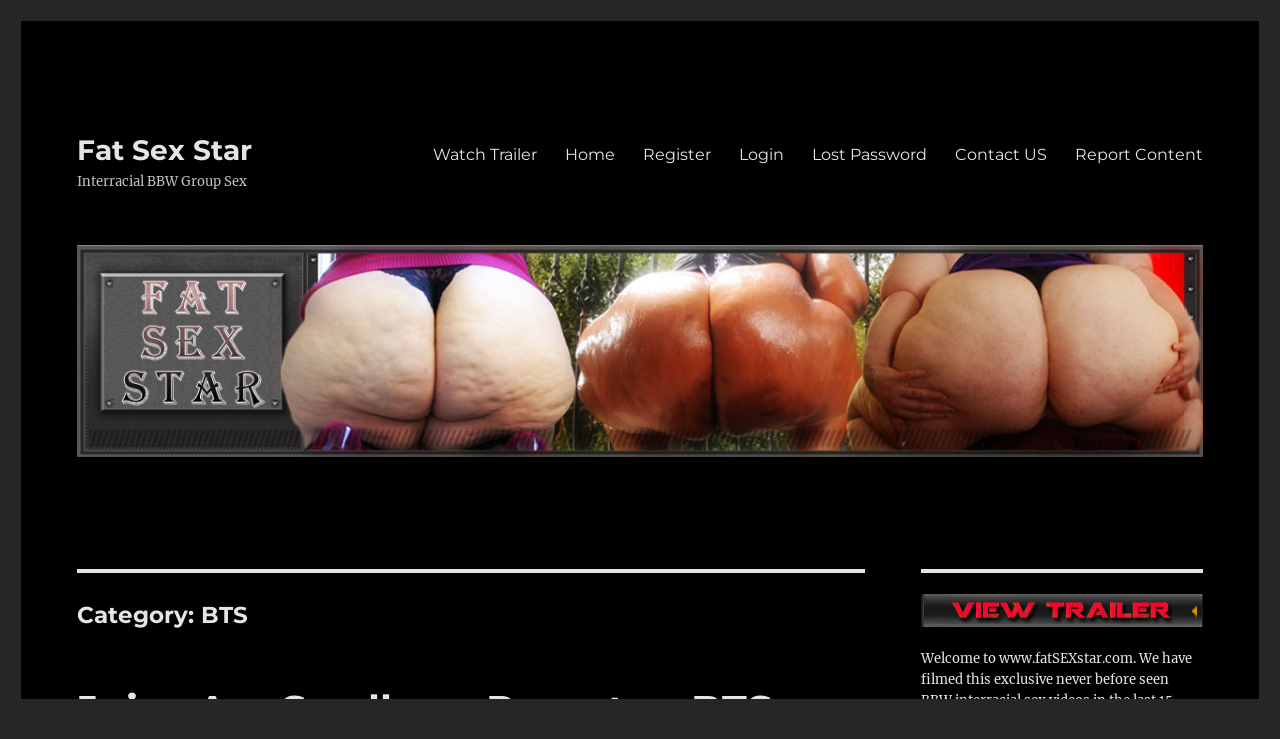

--- FILE ---
content_type: text/html; charset=UTF-8
request_url: https://fatsexstar.com/category/bts/
body_size: 12402
content:
<!DOCTYPE html><html lang="en-US" class="no-js"><head><meta charset="UTF-8"><meta name="viewport" content="width=device-width, initial-scale=1.0"><link rel="profile" href="https://gmpg.org/xfn/11"> <script defer src="[data-uri]"></script> <style id="aoatfcss" media="all">@font-face {
  font-family: "Genericons";
  src: url(//fatsexstar.com/wp-content/themes/twentysixteen/genericons/./Genericons.eot);
  src: url(//fatsexstar.com/wp-content/themes/twentysixteen/genericons/./Genericons.eot?) format("embedded-opentype");
  font-weight: normal;
  font-style: normal;
}

@media screen and (-webkit-min-device-pixel-ratio:0) {
@font-face {
    font-family: "Genericons";
    src: url(//fatsexstar.com/wp-content/themes/twentysixteen/genericons/./Genericons.svg#Genericons) format("svg");
}
}

html {
  font-family: sans-serif;
  -webkit-text-size-adjust: 100%;
  -ms-text-size-adjust: 100%;
}

body {
  margin: 0;
}

article,
aside,
header,
main,
nav,
section {
  display: block;
}

a {
  background-color: transparent;
}

strong {
  font-weight: 700;
}

img {
  border: 0;
}

button,
input {
  color: inherit;
  font: inherit;
  margin: 0;
}

button {
  overflow: visible;
}

button,
input {
  max-width: 100%;
}

button {
  -webkit-appearance: button;
}

button::-moz-focus-inner,
input::-moz-focus-inner {
  border: 0;
  padding: 0;
}

input[type="search"] {
  -webkit-appearance: textfield;
}

input[type="search"]::-webkit-search-cancel-button,
input[type="search"]::-webkit-search-decoration {
  -webkit-appearance: none;
}

.search-submit:before {
  -moz-osx-font-smoothing: grayscale;
  -webkit-font-smoothing: antialiased;
  display: inline-block;
  font-family: "Genericons";
  font-size: 16px;
  font-style: normal;
  font-variant: normal;
  font-weight: normal;
  line-height: 1;
  speak: none;
  text-align: center;
  text-decoration: inherit;
  text-transform: none;
  vertical-align: top;
}

body,
button,
input {
  color: #1a1a1a;
  font-family: Merriweather,Georgia,serif;
  font-size: 16px;
  font-size: 1rem;
  line-height: 1.75;
}

h2 {
  clear: both;
  font-weight: 700;
  margin: 0;
  text-rendering: optimizeLegibility;
}

p {
  margin: 0 0 1.75em;
}

html {
  -webkit-box-sizing: border-box;
  -moz-box-sizing: border-box;
  box-sizing: border-box;
}

*,
*:before,
*:after {
  -webkit-box-sizing: inherit;
  -moz-box-sizing: inherit;
  box-sizing: inherit;
}

body {
  background: #1a1a1a;
}

ul {
  margin: 0 0 1.75em 1.25em;
  padding: 0;
}

ul {
  list-style: disc;
}

img {
  height: auto;
  max-width: 100%;
  vertical-align: middle;
}

::-webkit-input-placeholder {
  color: #686868;
  font-family: Montserrat,"Helvetica Neue",sans-serif;
}

:-moz-placeholder {
  color: #686868;
  font-family: Montserrat,"Helvetica Neue",sans-serif;
}

::-moz-placeholder {
  color: #686868;
  font-family: Montserrat,"Helvetica Neue",sans-serif;
  opacity: 1;
}

:-ms-input-placeholder {
  color: #686868;
  font-family: Montserrat,"Helvetica Neue",sans-serif;
}

input {
  line-height: normal;
}

button {
  background: #1a1a1a;
  border: 0;
  border-radius: 2px;
  color: #fff;
  font-family: Montserrat,"Helvetica Neue",sans-serif;
  font-weight: 700;
  letter-spacing: .046875em;
  line-height: 1;
  padding: .84375em .875em .78125em;
  text-transform: uppercase;
}

input[type="search"] {
  background: #f7f7f7;
  background-image: -webkit-linear-gradient(rgba(255,255,255,0),rgba(255,255,255,0));
  border: 1px solid #d1d1d1;
  border-radius: 2px;
  color: #686868;
  padding: .625em .4375em;
  width: 100%;
}

.search-form {
  position: relative;
}

input[type="search"].search-field {
  border-radius: 2px 0 0 2px;
  width: -webkit-calc(100% - 42px);
  width: calc(100% - 42px);
}

.search-submit:before {
  content: "\f400";
  font-size: 24px;
  left: 2px;
  line-height: 42px;
  position: relative;
  width: 40px;
}

.search-submit {
  border-radius: 0 2px 2px 0;
  bottom: 0;
  overflow: hidden;
  padding: 0;
  position: absolute;
  right: 0;
  top: 0;
  width: 42px;
}

a {
  color: #007acc;
  text-decoration: none;
}

.entry-content a,
.textwidget a {
  box-shadow: 0 1px 0 0 currentColor;
}

.site-header-menu {
  display: none;
  -webkit-flex: 0 1 100%;
  -ms-flex: 0 1 100%;
  flex: 0 1 100%;
  margin: .875em 0;
}

.main-navigation {
  font-family: Montserrat,"Helvetica Neue",sans-serif;
}

.site-footer .main-navigation {
  margin-bottom: 1.75em;
}

.main-navigation ul {
  list-style: none;
  margin: 0;
}

.main-navigation li {
  border-top: 1px solid #d1d1d1;
  position: relative;
}

.main-navigation a {
  color: #1a1a1a;
  display: block;
  line-height: 1.3125;
  outline-offset: -1px;
  padding: .84375em 0;
}

.main-navigation .primary-menu {
  border-bottom: 1px solid #d1d1d1;
}

.screen-reader-text {
  clip: rect(1px,1px,1px,1px);
  height: 1px;
  overflow: hidden;
  position: absolute !important;
  width: 1px;
  word-wrap: normal !important;
}

.site .skip-link {
  background-color: #f1f1f1;
  box-shadow: 0 0 1px 1px rgba(0,0,0,.2);
  color: #21759b;
  display: block;
  font-family: Montserrat,"Helvetica Neue",sans-serif;
  font-size: 14px;
  font-weight: 700;
  left: -9999em;
  outline: 0;
  padding: 15px 23px 14px;
  text-decoration: none;
  text-transform: none;
  top: -9999em;
}

.aligncenter {
  clear: both;
  display: block;
  margin: 0 auto 1.75em;
}

.entry-content:before,
.entry-content:after,
.site-content:before,
.site-content:after,
.site-main>article:before,
.site-main>article:after,
.primary-menu:before,
.primary-menu:after,
.textwidget:before,
.textwidget:after {
  content: "";
  display: table;
}

.entry-content:after,
.site-content:after,
.site-main>article:after,
.primary-menu:after,
.textwidget:after {
  clear: both;
}

.widget {
  border-top: 4px solid #1a1a1a;
  margin-bottom: 3.5em;
  padding-top: 1.75em;
}

.widget>:last-child {
  margin-bottom: 0;
}

.widget .widget-title {
  font-family: Montserrat,"Helvetica Neue",sans-serif;
  font-size: 16px;
  font-size: 1rem;
  letter-spacing: .046875em;
  line-height: 1.3125;
  margin: 0 0 1.75em;
  text-transform: uppercase;
}

.site {
  background-color: #fff;
}

.site-inner {
  margin: 0 auto;
  max-width: 1320px;
  position: relative;
}

.site-content {
  word-wrap: break-word;
}

.site-main {
  margin-bottom: 3.5em;
}

.site-main>:last-child {
  margin-bottom: 0;
}

.site-header {
  padding: 2.625em 7.6923%;
}

.site-header-main {
  -webkit-align-items: center;
  -ms-flex-align: center;
  align-items: center;
  display: -webkit-flex;
  display: -ms-flexbox;
  display: flex;
  -webkit-flex-wrap: wrap;
  -ms-flex-wrap: wrap;
  flex-wrap: wrap;
}

.site-branding {
  margin: .875em auto .875em 0;
  max-width: 100%;
  min-width: 0;
  overflow: hidden;
}

.site-title {
  font-family: Montserrat,"Helvetica Neue",sans-serif;
  font-size: 23px;
  font-size: 1.4375rem;
  font-weight: 700;
  line-height: 1.2173913043;
  margin: 0;
}

.site-branding .site-title a {
  color: #1a1a1a;
}

.site-description {
  color: #686868;
  display: none;
  font-size: 13px;
  font-size: .8125rem;
  font-weight: 400;
  line-height: 1.0769230769;
  margin: .538461538em 0 0;
}

.menu-toggle {
  background-color: transparent;
  border: 1px solid #d1d1d1;
  color: #1a1a1a;
  font-size: 13px;
  font-size: .8125rem;
  margin: 1.076923077em 0;
  padding: .769230769em;
}

.header-image {
  clear: both;
  margin: .875em 0;
}

.header-image a {
  display: block;
}

.site-main>article {
  margin-bottom: 3.5em;
  position: relative;
}

.entry-header,
.entry-content {
  margin-right: 7.6923%;
  margin-left: 7.6923%;
}

.entry-content {
  border-color: #d1d1d1;
}

.textwidget>:last-child {
  margin-bottom: 0;
}

.sidebar {
  margin-bottom: 3.5em;
  padding: 0 7.6923%;
}

.entry-content a img,
.textwidget a img {
  display: block;
}

@-ms-viewport {
  width: device-width;
}

@viewport {
  width: device-width;
}

@media screen and (min-width:44.375em) {
  body:not(.custom-background-image):before,
  body:not(.custom-background-image):after {
    background: inherit;
    content: "";
    display: block;
    height: 21px;
    left: 0;
    position: fixed;
    width: 100%;
    z-index: 99;
  }

  body:not(.custom-background-image):before {
    top: 0;
  }

  body:not(.custom-background-image):after {
    bottom: 0;
  }

  .site {
    margin: 21px;
  }

  .site-main {
    margin-bottom: 5.25em;
  }

  .site-header {
    padding: 3.9375em 7.6923%;
  }

  .site-branding {
    margin-top: 1.3125em;
    margin-bottom: 1.3125em;
  }

  .site-title {
    font-size: 28px;
    font-size: 1.75rem;
    line-height: 1.25;
  }

  .site-description {
    display: block;
  }

  .menu-toggle {
    font-size: 16px;
    font-size: 1rem;
    margin: 1.3125em 0;
    padding: .8125em .875em .6875em;
  }

  .site-header-menu {
    margin: 1.3125em 0;
  }

  .header-image {
    margin: 1.3125em 0;
  }

  .site-main>article {
    margin-bottom: 5.25em;
  }

  .entry-header,
  .entry-content {
    margin-right: 23.0769%;
  }

  .widget {
    margin-bottom: 5.25em;
  }

  .sidebar {
    margin-bottom: 5.25em;
    padding-right: 23.0769%;
  }
}

@media screen and (min-width:56.875em) {
  .site-header {
    padding-right: 4.5455%;
    padding-left: 4.5455%;
  }

  .site-header-main {
    -webkit-align-items: flex-start;
    -ms-flex-align: start;
    align-items: flex-start;
  }

  .site-header-menu {
    display: block;
    -webkit-flex: 0 1 auto;
    -ms-flex: 0 1 auto;
    flex: 0 1 auto;
  }

  .main-navigation {
    margin: 0 -.875em;
  }

  .main-navigation .primary-menu,
  .main-navigation .primary-menu>li {
    border: 0;
  }

  .main-navigation .primary-menu>li {
    float: left;
  }

  .main-navigation a {
    outline-offset: -8px;
    padding: .65625em .875em;
    white-space: nowrap;
  }

  .menu-toggle,
  .site-footer .main-navigation {
    display: none;
  }

  .site-content {
    padding: 0 4.5455%;
  }

  .content-area {
    float: left;
    margin-right: -100%;
    width: 70%;
  }

  .entry-header,
  .entry-content {
    margin-right: 0;
    margin-left: 0;
  }

  .sidebar {
    float: left;
    margin-left: 75%;
    padding: 0;
    width: 25%;
  }

  .widget {
    font-size: 13px;
    font-size: .8125rem;
    line-height: 1.6153846154;
    margin-bottom: 3.230769231em;
    padding-top: 1.615384615em;
  }

  .widget .widget-title {
    margin-bottom: 1.3125em;
  }

  .widget ul {
    margin-bottom: 1.6153846154em;
  }

  .widget button,
  .widget input {
    font-size: 13px;
    font-size: .8125rem;
    line-height: 1.6153846154;
  }

  .widget button {
    line-height: 1;
    padding: .846153846em;
  }

  .widget input[type="search"] {
    padding: .4615384615em .5384615385em;
  }

  .widget h2 {
    font-size: 19px;
    font-size: 1.1875rem;
    line-height: 1.1052631579;
    margin-bottom: 1.1052631579em;
  }

  .widget input[type="search"].search-field {
    width: -webkit-calc(100% - 35px);
    width: calc(100% - 35px);
  }

  .widget .search-submit:before {
    font-size: 16px;
    left: 1px;
    line-height: 35px;
    width: 34px;
  }

  .widget button.search-submit {
    padding: 0;
    width: 35px;
  }
}

@media screen and (min-width:61.5625em) {
  .site-main {
    margin-bottom: 7em;
  }

  .site-header {
    padding: 5.25em 4.5455%;
  }

  .site-branding,
  .site-header-menu,
  .header-image {
    margin-top: 1.75em;
    margin-bottom: 1.75em;
  }

  .widget {
    margin-bottom: 4.307692308em;
  }

  .site-main>article {
    margin-bottom: 7em;
  }

  .sidebar {
    margin-bottom: 7em;
  }
}

body {
  background-color: #262626;
}

.site {
  background-color: #1a1a1a;
}

button {
  color: #1a1a1a;
}

a {
  color: #9adffd;
}

body,
.main-navigation a,
.menu-toggle,
.site-branding .site-title a {
  color: #e5e5e5;
}

.widget {
  border-color: #e5e5e5;
}

button {
  background-color: #e5e5e5;
}

.site-description {
  color: #c1c1c1;
}

input[type="search"],
.main-navigation li,
.main-navigation .primary-menu,
.menu-toggle,
.entry-content {
  border-color: #e5e5e5;
  border-color: rgba(229,229,229,.2);
}

.site {
  background-color: #000;
}

button {
  color: #000;
}

a {
  color: #d33;
}

.page-id-36 .header-image {
  display: none;
}</style><link rel="stylesheet" media="print" href="https://fatsexstar.com/wp-content/cache/autoptimize/css/autoptimize_3b8606f98ee03c488237f49569ee4ed6.css" onload="this.onload=null;this.media='all';"><noscript id="aonoscrcss"><link media="all" href="https://fatsexstar.com/wp-content/cache/autoptimize/css/autoptimize_3b8606f98ee03c488237f49569ee4ed6.css" rel="stylesheet"></noscript><title>BTS &#8211; Fat Sex Star</title><meta name='robots' content='max-image-preview:large' /><link rel='dns-prefetch' href='//assets.swarmcdn.com' /><link rel='dns-prefetch' href='//maxcdn.bootstrapcdn.com' /><link href='https://fonts.gstatic.com' crossorigin='anonymous' rel='preconnect' /><link rel="alternate" type="application/rss+xml" title="Fat Sex Star &raquo; Feed" href="https://fatsexstar.com/feed/" /><link rel="alternate" type="application/rss+xml" title="Fat Sex Star &raquo; Comments Feed" href="https://fatsexstar.com/comments/feed/" /><link rel="preconnect" href="https://assets.swarmcdn.com"><link rel="alternate" type="application/rss+xml" title="Fat Sex Star &raquo; BTS Category Feed" href="https://fatsexstar.com/category/bts/feed/" /> <noscript><link rel='stylesheet' href='//maxcdn.bootstrapcdn.com/font-awesome/4.6.3/css/font-awesome.min.css?ver=6.9' media='all' /></noscript><link rel='stylesheet' id='font-awesome-css' href='//maxcdn.bootstrapcdn.com/font-awesome/4.6.3/css/font-awesome.min.css?ver=6.9' media='print' onload="this.onload=null;this.media='all';" /> <script defer src="https://fatsexstar.com/wp-includes/js/jquery/jquery.min.js?ver=3.7.1" id="jquery-core-js"></script> <script defer src="https://fatsexstar.com/wp-includes/js/jquery/jquery-migrate.min.js?ver=3.4.1" id="jquery-migrate-js"></script> <script defer src="https://fatsexstar.com/wp-content/cache/autoptimize/js/autoptimize_single_c3d86f9a342fd2b208a7b43858a8c0cb.js" id="vjsjs-js"></script> <script defer src="https://fatsexstar.com/wp-content/cache/autoptimize/js/autoptimize_single_745040b0f7dc127486dcb078579d8996.js" id="s3mvfunctions-js"></script> <script defer src="https://fatsexstar.com/wp-content/cache/autoptimize/js/autoptimize_single_4eec1598842429e39d78eaebe297f076.js" id="ccpsaamp-js"></script> <script defer src="https://fatsexstar.com/wp-content/cache/autoptimize/js/autoptimize_single_92a2a1d2e803876e3279d225e07cb1f1.js" id="ccpsaplayers-js"></script> <script defer src="https://fatsexstar.com/wp-content/cache/autoptimize/js/autoptimize_single_96e6db8dd2c341f8aee73603eccea3b9.js" id="ccpsacolorpicker-js"></script> <script defer src="https://fatsexstar.com/wp-content/cache/autoptimize/js/autoptimize_single_1489fbb97c470b40c5eea6208b0393f7.js" id="ccpsaamps3mv-js"></script> <script defer id="recordmic_lib-js-extra" src="[data-uri]"></script> <script defer src="https://fatsexstar.com/wp-content/cache/autoptimize/js/autoptimize_single_9c323e926dbca040a2604186c848f8ec.js" id="recordmic_lib-js"></script> <script defer src="https://fatsexstar.com/wp-content/cache/autoptimize/js/autoptimize_single_e74dca142afe6a6090046641c8ab291a.js?v=1.0" id="recordmicrec-js"></script> <script defer src="https://fatsexstar.com/wp-content/plugins/jw-player-7-for-wp-premium/jw-widget/js/jw-widget-min.js?ver=6.9" id="jwppp-widget-js"></script> <script data-cfasync="false" id="smartvideo_swarmdetect-js-before">var swarmoptions = {
					swarmcdnkey: "46300b3f-25aa-4901-978d-9c336dc221f5",
					autoreplace: {"youtube":true,"youtubecaptions":false,"videotag":false},
					theme: {"primaryColor":"#ffde17"},
					plugins: {},
					iframeReplacement: "iframe"
				};
			
//# sourceURL=smartvideo_swarmdetect-js-before</script> <script data-cfasync="false" async src="https://assets.swarmcdn.com/cross/swarmdetect.js?ver=2.1.2" id="smartvideo_swarmdetect-js"></script> <script defer id="twentysixteen-script-js-extra" src="[data-uri]"></script> <script src="https://fatsexstar.com/wp-content/cache/autoptimize/js/autoptimize_single_359932414ca3e9428a54749084f7057a.js?ver=20230629" id="twentysixteen-script-js" defer data-wp-strategy="defer"></script> <link rel="https://api.w.org/" href="https://fatsexstar.com/wp-json/" /><link rel="alternate" title="JSON" type="application/json" href="https://fatsexstar.com/wp-json/wp/v2/categories/19" /><link rel="EditURI" type="application/rsd+xml" title="RSD" href="https://fatsexstar.com/xmlrpc.php?rsd" /><meta name="generator" content="WordPress 6.9" /> <script defer src="[data-uri]"></script><link rel="icon" href="https://fatsexstar.com/wp-content/uploads/2020/08/cropped-favicon-32x32.png" sizes="32x32" /><link rel="icon" href="https://fatsexstar.com/wp-content/uploads/2020/08/cropped-favicon-192x192.png" sizes="192x192" /><link rel="apple-touch-icon" href="https://fatsexstar.com/wp-content/uploads/2020/08/cropped-favicon-180x180.png" /><meta name="msapplication-TileImage" content="https://fatsexstar.com/wp-content/uploads/2020/08/cropped-favicon-270x270.png" /></head><body class="archive category category-bts category-19 wp-embed-responsive wp-theme-twentysixteen locale-en-us hfeed"><div id="page" class="site"><div class="site-inner"> <a class="skip-link screen-reader-text" href="#content"> Skip to content </a><header id="masthead" class="site-header"><div class="site-header-main"><div class="site-branding"><p class="site-title"><a href="https://fatsexstar.com/" rel="home" >Fat Sex Star</a></p><p class="site-description">Interracial BBW Group Sex</p></div> <button id="menu-toggle" class="menu-toggle">Menu</button><div id="site-header-menu" class="site-header-menu"><nav id="site-navigation" class="main-navigation" aria-label="Primary Menu"><div class="menu-xab_1-container"><ul id="menu-xab_1" class="primary-menu"><li id="menu-item-84" class="nmr-logged-out menu-item menu-item-type-post_type menu-item-object-page menu-item-84"><a href="https://fatsexstar.com/watch-trailer/">Watch Trailer</a></li><li id="menu-item-48" class="menu-item menu-item-type-post_type menu-item-object-page current_page_parent menu-item-48"><a href="https://fatsexstar.com/home/">Home</a></li><li id="menu-item-17203" class="nmr-logged-out menu-item menu-item-type-custom menu-item-object-custom menu-item-17203"><a href="https://fatsexstar.com/amember/signup">Register</a></li><li id="menu-item-17205" class="nmr-logged-out menu-item menu-item-type-custom menu-item-object-custom menu-item-17205"><a href="https://fatsexstar.com/amember/login">Login</a></li><li id="menu-item-17206" class="nmr-logged-out menu-item menu-item-type-custom menu-item-object-custom menu-item-17206"><a href="https://fatsexstar.com/amember/login?sendpass">Lost Password</a></li><li id="menu-item-81" class="menu-item menu-item-type-post_type menu-item-object-page menu-item-81"><a href="https://fatsexstar.com/contact-us/">Contact US</a></li><li id="menu-item-17605" class="menu-item menu-item-type-post_type menu-item-object-page menu-item-17605"><a href="https://fatsexstar.com/report-content/">Report Content</a></li></ul></div></nav></div></div><div class="header-image"> <a href="https://fatsexstar.com/" rel="home" > <img src="https://fatsexstar.com/wp-content/uploads/2016/12/fat-sex-star-header.jpg" width="1200" height="226" alt="Fat Sex Star" sizes="(max-width: 709px) 85vw, (max-width: 909px) 81vw, (max-width: 1362px) 88vw, 1200px" srcset="https://fatsexstar.com/wp-content/uploads/2016/12/fat-sex-star-header.jpg 1200w, https://fatsexstar.com/wp-content/uploads/2016/12/fat-sex-star-header-300x57.jpg 300w, https://fatsexstar.com/wp-content/uploads/2016/12/fat-sex-star-header-768x145.jpg 768w, https://fatsexstar.com/wp-content/uploads/2016/12/fat-sex-star-header-1024x193.jpg 1024w" decoding="async" fetchpriority="high" /> </a></div></header><div id="content" class="site-content"><div id="primary" class="content-area"><main id="main" class="site-main"><header class="page-header"><h1 class="page-title">Category: <span>BTS</span></h1></header><article id="post-12997" class="post-12997 post type-post status-publish format-standard hentry category-bts category-victoria-secret tag-bbw-bts-video tag-bbw-model-interview tag-big-booty-bbw-in-bts-movie tag-black-guy-interviews-hude-ass-bbw tag-bts-film-of-huge-butt-bbw tag-fat-sex-star-in-bts-film tag-huge-ass-bts-porno tag-sexy-ass-fat-sex-star"><header class="entry-header"><h2 class="entry-title"><a href="https://fatsexstar.com/juicy-ass-swallows-remote-bts-video/" rel="bookmark">Juicy Ass Swallows Remote &#8211; BTS Video</a></h2></header><div class="entry-content"><p><noscript><img decoding="async" class="alignnone size-full wp-image-12998" src="https://fatsexstar.com/wp-content/uploads/2017/06/Victoria-SecretBTStour.jpg" alt="bts video of huge sexy ass" width="852" height="480" srcset="https://fatsexstar.com/wp-content/uploads/2017/06/Victoria-SecretBTStour.jpg 852w, https://fatsexstar.com/wp-content/uploads/2017/06/Victoria-SecretBTStour-300x169.jpg 300w, https://fatsexstar.com/wp-content/uploads/2017/06/Victoria-SecretBTStour-768x433.jpg 768w" sizes="(max-width: 709px) 85vw, (max-width: 909px) 67vw, (max-width: 1362px) 62vw, 840px" /></noscript><img decoding="async" class="lazyload alignnone size-full wp-image-12998" src='data:image/svg+xml,%3Csvg%20xmlns=%22http://www.w3.org/2000/svg%22%20viewBox=%220%200%20852%20480%22%3E%3C/svg%3E' data-src="https://fatsexstar.com/wp-content/uploads/2017/06/Victoria-SecretBTStour.jpg" alt="bts video of huge sexy ass" width="852" height="480" data-srcset="https://fatsexstar.com/wp-content/uploads/2017/06/Victoria-SecretBTStour.jpg 852w, https://fatsexstar.com/wp-content/uploads/2017/06/Victoria-SecretBTStour-300x169.jpg 300w, https://fatsexstar.com/wp-content/uploads/2017/06/Victoria-SecretBTStour-768x433.jpg 768w" data-sizes="(max-width: 709px) 85vw, (max-width: 909px) 67vw, (max-width: 1362px) 62vw, 840px" /><br />Hey guys. I had some time to edit this kinky BTS video, filmed before, during and after the <a href="https://fatsexstar.com/category/victoria-secret/">sex scenes with Victoria Secret</a>. The movie is entirely focused on her huge creamy and <a href="https://galacticgirls.com/feed-the-machine-iii/">juicy booty</a>. As you can see from the picture above i was able to hide my TV remote between her ass cheeks. There is also some massage and all kinds of small talk. Very erotic BTS scene, check it out and post your comments. The HD video is posted below. Enjoy! <a href="https://fatsexstar.com/watch-trailer/">Watch Trailer</a>!</p><table width="95%" cellspacing="0" cellpadding="0" border="1"><tbody><tr><td bgcolor="#333333">You need to be logged in to see this part of the content. Please <a href="https://fatsexstar.com/amember/login">Login</a> to access.</td></tr></tbody></table></div><footer class="entry-footer"> <span class="byline"><noscript><img alt='' src='https://secure.gravatar.com/avatar/424f9346d3f032c271dd67d169d9c61b86ffa6a6067529cfa911f37a4f98df43?s=49&#038;d=mm&#038;r=g' srcset='https://secure.gravatar.com/avatar/424f9346d3f032c271dd67d169d9c61b86ffa6a6067529cfa911f37a4f98df43?s=98&#038;d=mm&#038;r=g 2x' class='avatar avatar-49 photo' height='49' width='49' decoding='async'/></noscript><img alt='' src='data:image/svg+xml,%3Csvg%20xmlns=%22http://www.w3.org/2000/svg%22%20viewBox=%220%200%2049%2049%22%3E%3C/svg%3E' data-src='https://secure.gravatar.com/avatar/424f9346d3f032c271dd67d169d9c61b86ffa6a6067529cfa911f37a4f98df43?s=49&#038;d=mm&#038;r=g' data-srcset='https://secure.gravatar.com/avatar/424f9346d3f032c271dd67d169d9c61b86ffa6a6067529cfa911f37a4f98df43?s=98&#038;d=mm&#038;r=g 2x' class='lazyload avatar avatar-49 photo' height='49' width='49' decoding='async'/><span class="screen-reader-text">Author </span><span class="author vcard"><a class="url fn n" href="https://fatsexstar.com/author/dani74/">FatSexStar</a></span></span><span class="posted-on"><span class="screen-reader-text">Posted on </span><a href="https://fatsexstar.com/juicy-ass-swallows-remote-bts-video/" rel="bookmark"><time class="entry-date published updated" datetime="2025-12-10T03:03:01+00:00">December 10, 2025</time></a></span><span class="cat-links"><span class="screen-reader-text">Categories </span><a href="https://fatsexstar.com/category/bts/" rel="category tag">BTS</a>, <a href="https://fatsexstar.com/category/victoria-secret/" rel="category tag">Victoria Secret</a></span><span class="tags-links"><span class="screen-reader-text">Tags </span><a href="https://fatsexstar.com/tag/bbw-bts-video/" rel="tag">BBW BTS video</a>, <a href="https://fatsexstar.com/tag/bbw-model-interview/" rel="tag">BBW model interview</a>, <a href="https://fatsexstar.com/tag/big-booty-bbw-in-bts-movie/" rel="tag">big booty BBW in bts movie</a>, <a href="https://fatsexstar.com/tag/black-guy-interviews-hude-ass-bbw/" rel="tag">black guy interviews hude ass BBW</a>, <a href="https://fatsexstar.com/tag/bts-film-of-huge-butt-bbw/" rel="tag">BTS film of huge butt BBW</a>, <a href="https://fatsexstar.com/tag/fat-sex-star-in-bts-film/" rel="tag">fat sex star in BTS film</a>, <a href="https://fatsexstar.com/tag/huge-ass-bts-porno/" rel="tag">huge ass BTS porno</a>, <a href="https://fatsexstar.com/tag/sexy-ass-fat-sex-star/" rel="tag">sexy ass fat sex star</a></span><span class="comments-link"><a href="https://fatsexstar.com/juicy-ass-swallows-remote-bts-video/#respond">Leave a comment<span class="screen-reader-text"> on Juicy Ass Swallows Remote &#8211; BTS Video</span></a></span></footer></article><article id="post-9488" class="post-9488 post type-post status-publish format-standard hentry category-bts category-red tag-bbc-fucks-bbw-while-husband-watching tag-bts-of-fetish-bbw-porn tag-huge-ass-spanked-during-ethnic-porno-video tag-husband-spanks-fat-wife tag-interracial-group-sex-film"><header class="entry-header"><h2 class="entry-title"><a href="https://fatsexstar.com/red-hot-phat-girl-part2/" rel="bookmark">Red Hot Phat Girl Part2</a></h2></header><div class="entry-content"><p><noscript><img decoding="async" class="alignnone size-large wp-image-9461" src="https://fatsexstar.com/wp-content/uploads/RedHotPhatGirlPart2/RedHotPhat_056-1024x683.jpg" alt="BTS movie of fat star spanked during interracial sex" width="840" height="560" srcset="https://fatsexstar.com/wp-content/uploads/RedHotPhatGirlPart2/RedHotPhat_056-1024x683.jpg 1024w, https://fatsexstar.com/wp-content/uploads/RedHotPhatGirlPart2/RedHotPhat_056-300x200.jpg 300w, https://fatsexstar.com/wp-content/uploads/RedHotPhatGirlPart2/RedHotPhat_056-768x512.jpg 768w, https://fatsexstar.com/wp-content/uploads/RedHotPhatGirlPart2/RedHotPhat_056-150x100.jpg 150w, https://fatsexstar.com/wp-content/uploads/RedHotPhatGirlPart2/RedHotPhat_056-200x133.jpg 200w, https://fatsexstar.com/wp-content/uploads/RedHotPhatGirlPart2/RedHotPhat_056-250x166.jpg 250w, https://fatsexstar.com/wp-content/uploads/RedHotPhatGirlPart2/RedHotPhat_056.jpg 1200w" sizes="(max-width: 709px) 85vw, (max-width: 909px) 67vw, (max-width: 1362px) 62vw, 840px" /></noscript><img decoding="async" class="lazyload alignnone size-large wp-image-9461" src='data:image/svg+xml,%3Csvg%20xmlns=%22http://www.w3.org/2000/svg%22%20viewBox=%220%200%20840%20560%22%3E%3C/svg%3E' data-src="https://fatsexstar.com/wp-content/uploads/RedHotPhatGirlPart2/RedHotPhat_056-1024x683.jpg" alt="BTS movie of fat star spanked during interracial sex" width="840" height="560" data-srcset="https://fatsexstar.com/wp-content/uploads/RedHotPhatGirlPart2/RedHotPhat_056-1024x683.jpg 1024w, https://fatsexstar.com/wp-content/uploads/RedHotPhatGirlPart2/RedHotPhat_056-300x200.jpg 300w, https://fatsexstar.com/wp-content/uploads/RedHotPhatGirlPart2/RedHotPhat_056-768x512.jpg 768w, https://fatsexstar.com/wp-content/uploads/RedHotPhatGirlPart2/RedHotPhat_056-150x100.jpg 150w, https://fatsexstar.com/wp-content/uploads/RedHotPhatGirlPart2/RedHotPhat_056-200x133.jpg 200w, https://fatsexstar.com/wp-content/uploads/RedHotPhatGirlPart2/RedHotPhat_056-250x166.jpg 250w, https://fatsexstar.com/wp-content/uploads/RedHotPhatGirlPart2/RedHotPhat_056.jpg 1200w" data-sizes="(max-width: 709px) 85vw, (max-width: 909px) 67vw, (max-width: 1362px) 62vw, 840px" /><br />This is part 2 of the Red Hot Phat Girl trilogy. In this part Red felt remorse and decided to include her husband in her <a href="https://xxxhorror.com/confession-booth-sex/">interracial sexual perversions</a>. She called him and he showed up quickly. I guess he needed something new in his sexual life too. The husband began spanking the BBW&#8217;s ass while she was <a href="https://fatsexstar.com/bbw-wedding/">giving blowjob to big black dick</a>. Then he fucked his wife and erupted huge load on her ass. The husband needed a brake so he let another big black cock drill his wife while he was watching&#8230;Stay tuned for part 3. I posted the kinky video and fetish picture gallery below. Enjoy! <a href="https://fatsexstar.com/watch-trailer/">Watch Trailer</a>!</p><table width="95%" cellspacing="0" cellpadding="0" border="1"><tbody><tr><td bgcolor="#333333">You need to be logged in to see this part of the content. Please <a href="https://fatsexstar.com/amember/login">Login</a> to access.</td></tr></tbody></table></div><footer class="entry-footer"> <span class="byline"><noscript><img alt='' src='https://secure.gravatar.com/avatar/424f9346d3f032c271dd67d169d9c61b86ffa6a6067529cfa911f37a4f98df43?s=49&#038;d=mm&#038;r=g' srcset='https://secure.gravatar.com/avatar/424f9346d3f032c271dd67d169d9c61b86ffa6a6067529cfa911f37a4f98df43?s=98&#038;d=mm&#038;r=g 2x' class='avatar avatar-49 photo' height='49' width='49' decoding='async'/></noscript><img alt='' src='data:image/svg+xml,%3Csvg%20xmlns=%22http://www.w3.org/2000/svg%22%20viewBox=%220%200%2049%2049%22%3E%3C/svg%3E' data-src='https://secure.gravatar.com/avatar/424f9346d3f032c271dd67d169d9c61b86ffa6a6067529cfa911f37a4f98df43?s=49&#038;d=mm&#038;r=g' data-srcset='https://secure.gravatar.com/avatar/424f9346d3f032c271dd67d169d9c61b86ffa6a6067529cfa911f37a4f98df43?s=98&#038;d=mm&#038;r=g 2x' class='lazyload avatar avatar-49 photo' height='49' width='49' decoding='async'/><span class="screen-reader-text">Author </span><span class="author vcard"><a class="url fn n" href="https://fatsexstar.com/author/dani74/">FatSexStar</a></span></span><span class="posted-on"><span class="screen-reader-text">Posted on </span><a href="https://fatsexstar.com/red-hot-phat-girl-part2/" rel="bookmark"><time class="entry-date published updated" datetime="2025-11-09T18:10:06+00:00">November 9, 2025</time></a></span><span class="cat-links"><span class="screen-reader-text">Categories </span><a href="https://fatsexstar.com/category/bts/" rel="category tag">BTS</a>, <a href="https://fatsexstar.com/category/red/" rel="category tag">Red</a></span><span class="tags-links"><span class="screen-reader-text">Tags </span><a href="https://fatsexstar.com/tag/bbc-fucks-bbw-while-husband-watching/" rel="tag">BBC fucks BBW while husband watching</a>, <a href="https://fatsexstar.com/tag/bts-of-fetish-bbw-porn/" rel="tag">BTS of fetish BBW porn</a>, <a href="https://fatsexstar.com/tag/huge-ass-spanked-during-ethnic-porno-video/" rel="tag">huge ass spanked during ethnic porno video</a>, <a href="https://fatsexstar.com/tag/husband-spanks-fat-wife/" rel="tag">husband spanks fat wife</a>, <a href="https://fatsexstar.com/tag/interracial-group-sex-film/" rel="tag">interracial group sex film</a></span><span class="comments-link"><a href="https://fatsexstar.com/red-hot-phat-girl-part2/#respond">Leave a comment<span class="screen-reader-text"> on Red Hot Phat Girl Part2</span></a></span></footer></article><article id="post-4370" class="post-4370 post type-post status-publish format-standard hentry category-bts category-kelly-shibari"><header class="entry-header"><h2 class="entry-title"><a href="https://fatsexstar.com/asian-bbw-and-black-lover-bts/" rel="bookmark">Asian BBW and Black Lover BTS</a></h2></header><div class="entry-content"><p><noscript><img decoding="async" class="alignnone size-full wp-image-4120" src="https://fatsexstar.com/wp-content/uploads/KellyShibari/KellyShibari_002.jpg" alt="asian fat girl and her black lover in bts sex clip" width="1200" height="800" srcset="https://fatsexstar.com/wp-content/uploads/KellyShibari/KellyShibari_002.jpg 1200w, https://fatsexstar.com/wp-content/uploads/KellyShibari/KellyShibari_002-300x200.jpg 300w, https://fatsexstar.com/wp-content/uploads/KellyShibari/KellyShibari_002-768x512.jpg 768w, https://fatsexstar.com/wp-content/uploads/KellyShibari/KellyShibari_002-1024x683.jpg 1024w, https://fatsexstar.com/wp-content/uploads/KellyShibari/KellyShibari_002-150x100.jpg 150w, https://fatsexstar.com/wp-content/uploads/KellyShibari/KellyShibari_002-200x133.jpg 200w, https://fatsexstar.com/wp-content/uploads/KellyShibari/KellyShibari_002-250x166.jpg 250w" sizes="(max-width: 709px) 85vw, (max-width: 909px) 67vw, (max-width: 1362px) 62vw, 840px" /></noscript><img decoding="async" class="lazyload alignnone size-full wp-image-4120" src='data:image/svg+xml,%3Csvg%20xmlns=%22http://www.w3.org/2000/svg%22%20viewBox=%220%200%201200%20800%22%3E%3C/svg%3E' data-src="https://fatsexstar.com/wp-content/uploads/KellyShibari/KellyShibari_002.jpg" alt="asian fat girl and her black lover in bts sex clip" width="1200" height="800" data-srcset="https://fatsexstar.com/wp-content/uploads/KellyShibari/KellyShibari_002.jpg 1200w, https://fatsexstar.com/wp-content/uploads/KellyShibari/KellyShibari_002-300x200.jpg 300w, https://fatsexstar.com/wp-content/uploads/KellyShibari/KellyShibari_002-768x512.jpg 768w, https://fatsexstar.com/wp-content/uploads/KellyShibari/KellyShibari_002-1024x683.jpg 1024w, https://fatsexstar.com/wp-content/uploads/KellyShibari/KellyShibari_002-150x100.jpg 150w, https://fatsexstar.com/wp-content/uploads/KellyShibari/KellyShibari_002-200x133.jpg 200w, https://fatsexstar.com/wp-content/uploads/KellyShibari/KellyShibari_002-250x166.jpg 250w" data-sizes="(max-width: 709px) 85vw, (max-width: 909px) 67vw, (max-width: 1362px) 62vw, 840px" /><br />Check out this BTS sex clip of Kelly and me I posted below. She is very elegant fat sexy girl even in the behind of scenes footage. Kelly Shibari impressed me a lot. I hope to see her soon and have more of her exotic body and soul!</p><table width="95%" cellspacing="0" cellpadding="0" border="1"><tbody><tr><td bgcolor="#333333">You need to be logged in to see this part of the content. Please <a href="https://fatsexstar.com/amember/login">Login</a> to access.</td></tr></tbody></table></div><footer class="entry-footer"> <span class="byline"><noscript><img alt='' src='https://secure.gravatar.com/avatar/424f9346d3f032c271dd67d169d9c61b86ffa6a6067529cfa911f37a4f98df43?s=49&#038;d=mm&#038;r=g' srcset='https://secure.gravatar.com/avatar/424f9346d3f032c271dd67d169d9c61b86ffa6a6067529cfa911f37a4f98df43?s=98&#038;d=mm&#038;r=g 2x' class='avatar avatar-49 photo' height='49' width='49' decoding='async'/></noscript><img alt='' src='data:image/svg+xml,%3Csvg%20xmlns=%22http://www.w3.org/2000/svg%22%20viewBox=%220%200%2049%2049%22%3E%3C/svg%3E' data-src='https://secure.gravatar.com/avatar/424f9346d3f032c271dd67d169d9c61b86ffa6a6067529cfa911f37a4f98df43?s=49&#038;d=mm&#038;r=g' data-srcset='https://secure.gravatar.com/avatar/424f9346d3f032c271dd67d169d9c61b86ffa6a6067529cfa911f37a4f98df43?s=98&#038;d=mm&#038;r=g 2x' class='lazyload avatar avatar-49 photo' height='49' width='49' decoding='async'/><span class="screen-reader-text">Author </span><span class="author vcard"><a class="url fn n" href="https://fatsexstar.com/author/dani74/">FatSexStar</a></span></span><span class="posted-on"><span class="screen-reader-text">Posted on </span><a href="https://fatsexstar.com/asian-bbw-and-black-lover-bts/" rel="bookmark"><time class="entry-date published updated" datetime="2025-10-16T09:47:54+00:00">October 16, 2025</time></a></span><span class="cat-links"><span class="screen-reader-text">Categories </span><a href="https://fatsexstar.com/category/bts/" rel="category tag">BTS</a>, <a href="https://fatsexstar.com/category/kelly-shibari/" rel="category tag">Kelly Shibari</a></span><span class="comments-link"><a href="https://fatsexstar.com/asian-bbw-and-black-lover-bts/#respond">Leave a comment<span class="screen-reader-text"> on Asian BBW and Black Lover BTS</span></a></span></footer></article></main></div><aside id="secondary" class="sidebar widget-area"><section id="block-8" class="widget widget_block"><p><a href="https://fatsexstar.com/watch-trailer/"><img decoding="async" src="https://fatsexstar.com/wp-content/uploads/2016/12/watch-trailer.jpg" data-src="https://fatsexstar.com/wp-content/uploads/2016/12/watch-trailer.jpg" alt="watch trailer" width="333" height="39" border="0"></a></p><p>Welcome to www.fatSEXstar.com. We have filmed this exclusive never before seen BBW interracial sex videos in the last 15 years as a hobby and finally we have some time to put together this wild fat girl website. All these PHAT ethnic and exotic models loved to participate in these kinky erotic full with innovation porno videos and unique high resolution Pinup pictures. All movies are mobile friendly and majority of them are in HD quality. Along with the movies we will also post large high resolution image galleries. Enjoy!</p></section><section id="block-7" class="widget widget_block widget_media_image"><figure class="wp-block-image size-full"><a href="https://aniasatinpanties.com/valentines-unisex-open-crotch-butterfly-nylon-wine-red-lacy-sissy-ruffled-panties/"><noscript><img decoding="async" width="300" height="279" src="https://fatsexstar.com/wp-content/uploads/2018/12/unisex-panties.jpg" alt="Sexy Sissy Panties for Big Creamy Asses" class="wp-image-16558"/></noscript><img decoding="async" width="300" height="279" src='data:image/svg+xml,%3Csvg%20xmlns=%22http://www.w3.org/2000/svg%22%20viewBox=%220%200%20300%20279%22%3E%3C/svg%3E' data-src="https://fatsexstar.com/wp-content/uploads/2018/12/unisex-panties.jpg" alt="Sexy Sissy Panties for Big Creamy Asses" class="lazyload wp-image-16558"/></a><figcaption>open butt unisex foil shiny sissy crochless vintage lacy full cut panties</figcaption></figure></section><section id="search-2" class="widget widget_search"><form role="search" method="get" class="search-form" action="https://fatsexstar.com/"> <label> <span class="screen-reader-text"> Search for: </span> <input type="search" class="search-field" placeholder="Search &hellip;" value="" name="s" /> </label> <button type="submit" class="search-submit"><span class="screen-reader-text"> Search </span></button></form></section><section id="recent-posts-2" class="widget widget_recent_entries"><h2 class="widget-title">Recent Posts</h2><nav aria-label="Recent Posts"><ul><li> <a href="https://fatsexstar.com/bbw-lesbians-scared-of-my-boy-sid-part1/">BBW lesbians scared of my boy Sid Part1</a></li><li> <a href="https://fatsexstar.com/fat-sex-star-honors-black-fan/">Fat Sex Star honors black fan</a></li><li> <a href="https://fatsexstar.com/bbw-date-leads-to-ethnic-hardcore/">BBW date leads to ethnic hardcore</a></li><li> <a href="https://fatsexstar.com/goth-bbw-in-slippery-situation-part2/">Goth BBW in slippery situation Part2</a></li><li> <a href="https://fatsexstar.com/goth-bbw-in-slippery-situation/">Goth BBW in slippery situation</a></li></ul></nav></section><section id="recent-comments-2" class="widget widget_recent_comments"><h2 class="widget-title">Recent Comments</h2><nav aria-label="Recent Comments"><ul id="recentcomments"><li class="recentcomments"><span class="comment-author-link">FatSexStar</span> on <a href="https://fatsexstar.com/ethnic-bbw-in-fetish-lingerie/#comment-24">Ethnic BBW in Fetish Lingerie</a></li><li class="recentcomments"><span class="comment-author-link">Djole24</span> on <a href="https://fatsexstar.com/ethnic-bbw-in-fetish-lingerie/#comment-23">Ethnic BBW in Fetish Lingerie</a></li><li class="recentcomments"><span class="comment-author-link">StiffPlease</span> on <a href="https://fatsexstar.com/bbw-romantic-sex-part1/#comment-21">BBW Romantic Sex Part1</a></li><li class="recentcomments"><span class="comment-author-link">akovtun</span> on <a href="https://fatsexstar.com/bbw-romantic-sex-part1/#comment-20">BBW Romantic Sex Part1</a></li><li class="recentcomments"><span class="comment-author-link">akovtun</span> on <a href="https://fatsexstar.com/bbw-jerks-bbc-in-bts/#comment-19">BBW Jerks BBC in BTS</a></li></ul></nav></section><section id="categories-2" class="widget widget_categories"><h2 class="widget-title">Categories</h2><nav aria-label="Categories"><ul><li class="cat-item cat-item-84"><a href="https://fatsexstar.com/category/aire-fresco/">Aire Fresco</a></li><li class="cat-item cat-item-164"><a href="https://fatsexstar.com/category/alyze/">Alyze</a></li><li class="cat-item cat-item-332"><a href="https://fatsexstar.com/category/ana-luv/">Ana Luv</a></li><li class="cat-item cat-item-366"><a href="https://fatsexstar.com/category/angel-eyes/">Angel Eyes</a></li><li class="cat-item cat-item-17"><a href="https://fatsexstar.com/category/anna-anarchy/">Anna Anarchy</a></li><li class="cat-item cat-item-1034"><a href="https://fatsexstar.com/category/arie-fresno/">Arie Fresno</a></li><li class="cat-item cat-item-176"><a href="https://fatsexstar.com/category/ateenah/">Ateenah</a></li><li class="cat-item cat-item-1001"><a href="https://fatsexstar.com/category/aubry/">Aubry</a></li><li class="cat-item cat-item-35"><a href="https://fatsexstar.com/category/bella-bendz/">Bella Bendz</a></li><li class="cat-item cat-item-145"><a href="https://fatsexstar.com/category/big-lizz/">Big Lizz</a></li><li class="cat-item cat-item-19 current-cat"><a aria-current="page" href="https://fatsexstar.com/category/bts/">BTS</a></li><li class="cat-item cat-item-986"><a href="https://fatsexstar.com/category/candy/">Candy</a></li><li class="cat-item cat-item-138"><a href="https://fatsexstar.com/category/charlly-moore/">Charlly Moore</a></li><li class="cat-item cat-item-451"><a href="https://fatsexstar.com/category/cherish-laye/">Cherish Laye</a></li><li class="cat-item cat-item-488"><a href="https://fatsexstar.com/category/crystal/">Crystal</a></li><li class="cat-item cat-item-424"><a href="https://fatsexstar.com/category/daphne-daniels/">Daphne Daniels</a></li><li class="cat-item cat-item-193"><a href="https://fatsexstar.com/category/della/">Della</a></li><li class="cat-item cat-item-908"><a href="https://fatsexstar.com/category/desiree-devine/">Desiree Devine</a></li><li class="cat-item cat-item-16"><a href="https://fatsexstar.com/category/devious/">Devious</a></li><li class="cat-item cat-item-201"><a href="https://fatsexstar.com/category/diamond-white/">Diamond White</a></li><li class="cat-item cat-item-1004"><a href="https://fatsexstar.com/category/edna-martinez/">Edna Martinez</a></li><li class="cat-item cat-item-83"><a href="https://fatsexstar.com/category/elisa-allure/">Elisa Allure</a></li><li class="cat-item cat-item-883"><a href="https://fatsexstar.com/category/faith/">Faith</a></li><li class="cat-item cat-item-28"><a href="https://fatsexstar.com/category/ferrah-foxx/">Ferrah Foxx</a></li><li class="cat-item cat-item-214"><a href="https://fatsexstar.com/category/glory-foxx/">Glory Foxx</a></li><li class="cat-item cat-item-376"><a href="https://fatsexstar.com/category/jesselle/">Jesselle</a></li><li class="cat-item cat-item-296"><a href="https://fatsexstar.com/category/jovey/">Jovey</a></li><li class="cat-item cat-item-23"><a href="https://fatsexstar.com/category/karla-lane/">Karla Lane</a></li><li class="cat-item cat-item-235"><a href="https://fatsexstar.com/category/karmyn-curves/">Karmyn Curves</a></li><li class="cat-item cat-item-18"><a href="https://fatsexstar.com/category/kelly-shibari/">Kelly Shibari</a></li><li class="cat-item cat-item-257"><a href="https://fatsexstar.com/category/kelly-staxxx/">Kelly Staxxx</a></li><li class="cat-item cat-item-264"><a href="https://fatsexstar.com/category/kim-treats/">Kim Treats</a></li><li class="cat-item cat-item-995"><a href="https://fatsexstar.com/category/klee/">Klee</a></li><li class="cat-item cat-item-286"><a href="https://fatsexstar.com/category/leslie/">Leslie</a></li><li class="cat-item cat-item-510"><a href="https://fatsexstar.com/category/lorelai/">Lorelai</a></li><li class="cat-item cat-item-973"><a href="https://fatsexstar.com/category/lupe-garcia/">Lupe Garcia</a></li><li class="cat-item cat-item-92"><a href="https://fatsexstar.com/category/magdalena/">Magdalena</a></li><li class="cat-item cat-item-131"><a href="https://fatsexstar.com/category/mandy-majestic/">Mandy Majestic</a></li><li class="cat-item cat-item-938"><a href="https://fatsexstar.com/category/monique/">Monique</a></li><li class="cat-item cat-item-305"><a href="https://fatsexstar.com/category/ms-knight/">Ms Knight</a></li><li class="cat-item cat-item-25"><a href="https://fatsexstar.com/category/mz-booty/">Mz Booty</a></li><li class="cat-item cat-item-947"><a href="https://fatsexstar.com/category/nikki/">Nikki</a></li><li class="cat-item cat-item-21"><a href="https://fatsexstar.com/category/red/">Red</a></li><li class="cat-item cat-item-386"><a href="https://fatsexstar.com/category/reyna-cruz/">Reyna Cruz</a></li><li class="cat-item cat-item-942"><a href="https://fatsexstar.com/category/rilee/">Rilee</a></li><li class="cat-item cat-item-396"><a href="https://fatsexstar.com/category/sabriel/">Sabriel</a></li><li class="cat-item cat-item-111"><a href="https://fatsexstar.com/category/sashaa-juggs/">Sashaa Juggs</a></li><li class="cat-item cat-item-15"><a href="https://fatsexstar.com/category/savannah/">Savannah</a></li><li class="cat-item cat-item-62"><a href="https://fatsexstar.com/category/savannah-tyler/">Savannah Tyler</a></li><li class="cat-item cat-item-119"><a href="https://fatsexstar.com/category/scarlet-raven/">Scarlet Raven</a></li><li class="cat-item cat-item-566"><a href="https://fatsexstar.com/category/secret/">Secret</a></li><li class="cat-item cat-item-649"><a href="https://fatsexstar.com/category/selena-white/">Selena White</a></li><li class="cat-item cat-item-1021"><a href="https://fatsexstar.com/category/shy-bbw-babes/">Shy BBW Babes</a></li><li class="cat-item cat-item-24"><a href="https://fatsexstar.com/category/star-shine/">Star Shine</a></li><li class="cat-item cat-item-1018"><a href="https://fatsexstar.com/category/syrianna/">Syrianna</a></li><li class="cat-item cat-item-672"><a href="https://fatsexstar.com/category/tasha-starzz/">Tasha Starzz</a></li><li class="cat-item cat-item-1047"><a href="https://fatsexstar.com/category/tendra/">Tendra</a></li><li class="cat-item cat-item-27"><a href="https://fatsexstar.com/category/thunder-katt/">Thunder Katt</a></li><li class="cat-item cat-item-69"><a href="https://fatsexstar.com/category/tiffany-blake/">Tiffany Blake</a></li><li class="cat-item cat-item-684"><a href="https://fatsexstar.com/category/topaz-ladai/">Topaz Ladai</a></li><li class="cat-item cat-item-349"><a href="https://fatsexstar.com/category/tyung-lee/">Tyung Lee</a></li><li class="cat-item cat-item-1"><a href="https://fatsexstar.com/category/uncategorized/">Uncategorized</a></li><li class="cat-item cat-item-185"><a href="https://fatsexstar.com/category/vanessa-blake/">Vanessa Blake</a></li><li class="cat-item cat-item-533"><a href="https://fatsexstar.com/category/vanessa-lee/">Vanessa Lee</a></li><li class="cat-item cat-item-20"><a href="https://fatsexstar.com/category/veronica-bottoms/">Veronica Bottoms</a></li><li class="cat-item cat-item-51"><a href="https://fatsexstar.com/category/veronica-oakland/">Veronica Oakland</a></li><li class="cat-item cat-item-987"><a href="https://fatsexstar.com/category/victoria/">Victoria</a></li><li class="cat-item cat-item-22"><a href="https://fatsexstar.com/category/victoria-secret/">Victoria Secret</a></li></ul></nav></section><section id="block-3" class="widget widget_block widget_text"><p>Friends: <a href="http://benjistrokes.com/">Black BBW Lover</a>&nbsp;-&nbsp;<a href="http://sexyxxxass.com/">Big Fat Ass Art</a>&nbsp;-&nbsp;<a href="https://fetish666.com/home/">Fetish Porn Art</a>&nbsp;-&nbsp;<a href="http://bbwxxxchat.com/kattyxp/">BBW XXX Chat KattyXP</a>&nbsp;-&nbsp;<a href="https://www.paysitesreviews.net/">BBW Paysites Reviews</a>&nbsp;-&nbsp;<a href="http://youbbwporn.com/">BBW Porn</a></p></section><section id="block-6" class="widget widget_block widget_text"><p>For Billing Support Please visit&nbsp;<a href="https://www.epoch.com/">www.EPOCH.com</a>&nbsp;-&nbsp;<a href="https://support.ccbill.com/">CCBILL</a>, our authorized sales agents.</p></section></aside></div><footer id="colophon" class="site-footer"><nav class="main-navigation" aria-label="Footer Primary Menu"><div class="menu-xab_1-container"><ul id="menu-xab_1-1" class="primary-menu"><li class="nmr-logged-out menu-item menu-item-type-post_type menu-item-object-page menu-item-84"><a href="https://fatsexstar.com/watch-trailer/">Watch Trailer</a></li><li class="menu-item menu-item-type-post_type menu-item-object-page current_page_parent menu-item-48"><a href="https://fatsexstar.com/home/">Home</a></li><li class="nmr-logged-out menu-item menu-item-type-custom menu-item-object-custom menu-item-17203"><a href="https://fatsexstar.com/amember/signup">Register</a></li><li class="nmr-logged-out menu-item menu-item-type-custom menu-item-object-custom menu-item-17205"><a href="https://fatsexstar.com/amember/login">Login</a></li><li class="nmr-logged-out menu-item menu-item-type-custom menu-item-object-custom menu-item-17206"><a href="https://fatsexstar.com/amember/login?sendpass">Lost Password</a></li><li class="menu-item menu-item-type-post_type menu-item-object-page menu-item-81"><a href="https://fatsexstar.com/contact-us/">Contact US</a></li><li class="menu-item menu-item-type-post_type menu-item-object-page menu-item-17605"><a href="https://fatsexstar.com/report-content/">Report Content</a></li></ul></div></nav><div class="site-info"> <span class="site-title"><a href="https://fatsexstar.com/" rel="home">Fat Sex Star</a></span> <a href="https://wordpress.org/" class="imprint"> Proudly powered by WordPress </a></div></footer></div></div> <script type="speculationrules">{"prefetch":[{"source":"document","where":{"and":[{"href_matches":"/*"},{"not":{"href_matches":["/wp-*.php","/wp-admin/*","/wp-content/uploads/*","/wp-content/*","/wp-content/plugins/*","/wp-content/themes/twentysixteen/*","/*\\?(.+)"]}},{"not":{"selector_matches":"a[rel~=\"nofollow\"]"}},{"not":{"selector_matches":".no-prefetch, .no-prefetch a"}}]},"eagerness":"conservative"}]}</script> <script defer src="[data-uri]"></script> <noscript><style>.lazyload{display:none;}</style></noscript><script data-noptimize="1">window.lazySizesConfig=window.lazySizesConfig||{};window.lazySizesConfig.loadMode=1;</script><script defer data-noptimize="1" src='https://fatsexstar.com/wp-content/plugins/autoptimize/classes/external/js/lazysizes.min.js?ao_version=3.1.14'></script><script defer src="https://fatsexstar.com/wp-content/cache/autoptimize/js/autoptimize_single_a6da51153e474bb028798c348c89de53.js" id="ccpsafunctions-js"></script> <script defer src="https://fatsexstar.com/wp-includes/js/dist/hooks.min.js?ver=dd5603f07f9220ed27f1" id="wp-hooks-js"></script> <script defer src="https://fatsexstar.com/wp-includes/js/dist/i18n.min.js?ver=c26c3dc7bed366793375" id="wp-i18n-js"></script> <script defer id="wp-i18n-js-after" src="[data-uri]"></script> <script defer src="https://fatsexstar.com/wp-content/cache/autoptimize/js/autoptimize_single_96e7dc3f0e8559e4a3f3ca40b17ab9c3.js?ver=6.1.4" id="swv-js"></script> <script defer id="contact-form-7-js-before" src="[data-uri]"></script> <script defer src="https://fatsexstar.com/wp-content/cache/autoptimize/js/autoptimize_single_2912c657d0592cc532dff73d0d2ce7bb.js?ver=6.1.4" id="contact-form-7-js"></script> </body></html>

--- FILE ---
content_type: text/javascript
request_url: https://fatsexstar.com/wp-content/cache/autoptimize/js/autoptimize_single_1489fbb97c470b40c5eea6208b0393f7.js
body_size: 9044
content:
var playNextAudio="N";!(function(e,t){"object"==typeof exports&&"object"==typeof module?(module.exports=t()):"function"==typeof define&&define.amd?define("Amplitude",[],t):"object"==typeof exports?(exports.Amplitude=t()):(e.Amplitude=t());})(this,function(){return(function(e){function t(l){if(a[l])return a[l].exports;var i=(a[l]={i:l,l:!1,exports:{}});return e[l].call(i.exports,i,i.exports,t),(i.l=!0),i.exports;}
var a={};return((t.m=e),(t.c=a),(t.i=function(e){return e;}),(t.d=function(e,a,l){t.o(e,a)||Object.defineProperty(e,a,{configurable:!1,enumerable:!0,get:l});}),(t.n=function(e){var a=e&&e.__esModule?function(){return e.default;}:function(){return e;};return t.d(a,"a",a),a;}),(t.o=function(e,t){return Object.prototype.hasOwnProperty.call(e,t);}),(t.p=""),t((t.s=8)));})([function(e,t,a){"use strict";var l={active_song:new Audio(),active_metadata:{},active_album:"",active_index:0,active_playlist:"",autoplay:!1,playback_speed:1,callbacks:{},songs:{},playlists:{},shuffled_playlists:{},shuffled_statuses:{},shuffled_active_indexes:{},repeat:!1,shuffle_list:{},shuffle_on:!1,shuffle_active_index:0,default_album_art:"",debug:!1,volume:0.5,pre_mute_volume:0.5,volume_increment:5,volume_decrement:5,soundcloud_client:"",soundcloud_use_art:!1,soundcloud_song_count:0,soundcloud_songs_ready:0,is_touch_moving:!1,};e.exports=l;},function(e,t,a){"use strict";function l(e){return e&&e.__esModule?e:{default:e};}
Object.defineProperty(t,"__esModule",{value:!0});var i=a(3),u=l(i),n=a(2),s=l(n),d=a(0),o=(function(){function e(){(d.active_song=new Audio()),(d.active_metadata={}),(d.active_album=""),(d.active_index=0),(d.active_playlist=""),(d.autoplay=!1),(d.playback_speed=1),(d.callbacks={}),(d.songs={}),(d.playlists={}),(d.shuffled_playlists={}),(d.shuffled_statuses={}),(d.repeat=!1),(d.shuffle_list={}),(d.shuffle_on=!1),(d.shuffle_active_index=0),(d.default_album_art=""),(d.debug=!1),(d.handle_song_elements=!0),(d.volume=0.5),(d.pre_mute_volume=0.5),(d.volume_increment=5),(d.volume_decrement=5),(d.soundcloud_client=""),(d.soundcloud_use_art=!1),(d.soundcloud_song_count=0),(d.soundcloud_songs_ready=0);}
function t(e){d.debug&&console.log(e);}
function a(e){if(d.callbacks[e]){var a=window[d.callbacks[e]];t("Running Callback: "+e);try{a();}catch(e){if("CANCEL EVENT"==e.message)throw e;t("Callback error: "+e.message);}}}
function l(e){var t=d.songs[e];u.default.stop(),s.default.setPlayPauseButtonsToPause(),s.default.resetSongSliders(),s.default.resetSongTimeVisualizations(),s.default.resetTimes(),n(t)&&a("album_change"),r(t,e),s.default.displaySongMetadata(),s.default.setActiveContainer(),s.default.syncSongDuration();}
function i(e){return e!=d.active_index;}
function n(e){return d.active_album!=e;}
function o(e){return d.active_playlist!=e;}
function r(e,t){(d.active_song.src=e.url),(d.active_metadata=e),(d.active_album=e.album),(d.active_index=t);}
function f(){for(var e=new Array(d.songs.length),t=0;t<d.songs.length;t++)(e[t]=d.songs[t]),(e[t].original_index=t);for(var t=d.songs.length-1;t>0;t--){p(e,t,Math.floor(Math.random()*d.songs.length+1)-1);}
d.shuffle_list=e;}
function c(e){for(var t=new Array(d.playlists[e].length),a=0;a<d.playlists[e].length;a++)(t[a]=d.songs[d.playlists[e][a]]),(t[a].original_index=a);for(var a=d.playlists[e].length-1;a>0;a--){p(t,a,Math.floor(Math.random()*d.playlists[e].length+1)-1);}
d.shuffled_playlists[e]=t;}
function p(e,t,a){var l=e[t];(e[t]=e[a]),(e[a]=l);}
function m(e){d.active_playlist!=e&&a("playlist_changed"),(d.active_playlist=e);}
function v(e){return/(ftp|http|https):\/\/(\w+:{0,1}\w*@)?(\S+)(:[0-9]+)?(\/|\/([\w#!:.?+=&%@!\-\/]))?/.test(e);}
function y(e){return!isNaN(e)&&parseInt(Number(e))==e&&!isNaN(parseInt(e,10));}
return{resetConfig:e,writeDebugMessage:t,runCallback:a,changeSong:l,checkNewSong:i,checkNewAlbum:n,checkNewPlaylist:o,shuffleSongs:f,shufflePlaylistSongs:c,setActivePlaylist:m,isURL:v,isInt:y};})();(t.default=o),(e.exports=t.default);},function(e,t,a){"use strict";function l(e){return e&&e.__esModule?e:{default:e};}
function i(e,t,a){return t in e?Object.defineProperty(e,t,{value:a,enumerable:!0,configurable:!0,writable:!0}):(e[t]=a),e;}
Object.defineProperty(t,"__esModule",{value:!0});var u=a(0),n=l(u),s=a(10),d=l(s),o=(function(){function e(e,t){d.default.syncCurrentHours(e.hours),d.default.syncCurrentMinutes(e.minutes),d.default.syncCurrentSeconds(e.seconds),d.default.syncCurrentTime(e),P(t),b(n.default.active_playlist,t),S(n.default.active_playlist,n.default.active_index,t),d.default.syncSongTimeVisualizations(t);}
function t(){d.default.resetCurrentHours(),d.default.resetCurrentMinutes(),d.default.resetCurrentSeconds(),d.default.resetCurrentTime();}
function a(){for(var e=document.getElementsByClassName("amplitude-song-slider"),t=0;t<e.length;t++)e[t].value=0;}
function l(){for(var e=document.getElementsByClassName("amplitude-song-time-visualization"),t=0;t<e.length;t++){e[t].querySelector(".amplitude-song-time-visualization-status").setAttribute("style","width: 0px");}}
function u(){for(var e=document.getElementsByClassName("amplitude-song-container"),t=0;t<e.length;t++)e[t].classList.remove("amplitude-active-song-container");if(""==n.default.active_playlist||null==n.default.active_playlist){if(document.querySelectorAll('.amplitude-song-container[amplitude-song-index="'+n.default.active_index+'"]')){var e=document.querySelectorAll('.amplitude-song-container[amplitude-song-index="'+n.default.active_index+'"]');for(t=0;t<e.length;t++)e[t].hasAttribute("amplitude-playlist")||e[t].classList.add("amplitude-active-song-container");}}else if(document.querySelectorAll('.amplitude-song-container[amplitude-song-index="'+n.default.active_index+'"][amplitude-playlist="'+n.default.active_playlist+'"]')){var e=document.querySelectorAll('.amplitude-song-container[amplitude-song-index="'+n.default.active_index+'"][amplitude-playlist="'+n.default.active_playlist+'"]');for(t=0;t<e.length;t++)e[t].classList.add("amplitude-active-song-container");}}
function s(){for(var e=["cover_art_url","station_art_url","podcast_episode_cover_art_url"],t=document.querySelectorAll("[amplitude-song-info]"),a=0;a<t.length;a++){var l=t[a].getAttribute("amplitude-song-info"),i=t[a].getAttribute("amplitude-playlist"),u=t[a].getAttribute("amplitude-main-song-info");(n.default.active_playlist!=i&&"true"!=u)||(void 0!=n.default.active_metadata[l]?e.indexOf(l)>=0?t[a].setAttribute("src",n.default.active_metadata[l]):(t[a].innerHTML=n.default.active_metadata[l]):e.indexOf(l)>=0?""!=n.default.default_album_art?t[a].setAttribute("src",n.default.default_album_art):t[a].setAttribute("src",""):(t[a].innerHTML=""));}}
function o(e,t){for(var a=["cover_art_url","station_art_url","podcast_episode_cover_art_url"],l=document.querySelectorAll('[amplitude-song-info][amplitude-playlist="'+t+'"]'),i=0;i<l.length;i++){var u=l[i].getAttribute("amplitude-song-info");l[i].getAttribute("amplitude-playlist")==t&&(void 0!=e[u]?a.indexOf(u)>=0?l[i].setAttribute("src",e[u]):(l[i].innerHTML=e[u]):a.indexOf(u)>=0?""!=e.default_album_art?l[i].setAttribute("src",e.default_album_art):l[i].setAttribute("src",""):(l[i].innerHTML=""));}}
function r(){for(var e=document.getElementsByClassName("amplitude-playback-speed"),t=0;t<e.length;t++)
switch((e[t].classList.remove("amplitude-playback-speed-10"),e[t].classList.remove("amplitude-playback-speed-15"),e[t].classList.remove("amplitude-playback-speed-20"),n.default.playback_speed)){case 1:e[t].classList.add("amplitude-playback-speed-10");break;case 1.5:e[t].classList.add("amplitude-playback-speed-15");break;case 2:e[t].classList.add("amplitude-playback-speed-20");}}
function f(){for(var e=document.getElementsByClassName("amplitude-volume-slider"),t=0;t<e.length;t++)e[t].value=100*n.default.active_song.volume;}
function c(){for(var e=document.querySelectorAll(".amplitude-play-pause"),t=0;t<e.length;t++)d.default.setElementPause(e[t]);}
function p(e){"string"!=typeof e&&(e=n.default.active_song.paused?"paused":"playing");for(var t=document.querySelectorAll('.amplitude-play-pause[amplitude-main-play-pause="true"]'),a=0;a<t.length;a++)
switch(e){case"playing":d.default.setElementPlay(t[a]);break;case"paused":d.default.setElementPause(t[a]);}}
function m(e,t){"string"!=typeof t&&(t=n.default.active_song.paused?"paused":"playing");for(var a=document.querySelectorAll('.amplitude-play-pause[amplitude-playlist-main-play-pause="true"]'),l=0;l<a.length;l++)
a[l].getAttribute("amplitude-playlist")==e&&"playing"==t?d.default.setElementPlay(a[l]):d.default.setElementPause(a[l]);}
function v(e,t,a){if(("string"!=typeof a&&(a=n.default.active_song.paused?"paused":"playing"),null==e||""==e))
for(var l=document.querySelectorAll(".amplitude-play-pause[amplitude-song-index]"),i=0;i<l.length;i++)
l[i].hasAttribute("amplitude-playlist")?d.default.setElementPause(l[i]):"playing"==a&&l[i].getAttribute("amplitude-song-index")==t?d.default.setElementPlay(l[i]):d.default.setElementPause(l[i]);else
for(var l=document.querySelectorAll(".amplitude-play-pause[amplitude-song-index]"),i=0;i<l.length;i++)
l[i].hasAttribute("amplitude-playlist")&&l[i].getAttribute("amplitude-song-index")==t&&l[i].getAttribute("amplitude-playlist")==e&&"playing"==a?d.default.setElementPlay(l[i]):d.default.setElementPause(l[i]);}
function y(){for(var e=document.getElementsByClassName("amplitude-repeat"),t=0;t<e.length;t++)
n.default.repeat?(e[t].classList.add("amplitude-repeat-on"),e[t].classList.remove("amplitude-repeat-off")):(e[t].classList.remove("amplitude-repeat-on"),e[t].classList.add("amplitude-repeat-off"));}
function g(e){for(var t=document.getElementsByClassName("amplitude-mute"),a=0;a<t.length;a++)
e?(t[a].classList.remove("amplitude-not-muted"),t[a].classList.add("amplitude-muted")):(t[a].classList.add("amplitude-not-muted"),t[a].classList.remove("amplitude-muted"));}
function f(e){}
function _(e){for(var t=document.getElementsByClassName("amplitude-shuffle"),a=0;a<t.length;a++)
null==t[a].getAttribute("amplitude-playlist")&&(e?(t[a].classList.add("amplitude-shuffle-on"),t[a].classList.remove("amplitude-shuffle-off")):(t[a].classList.add("amplitude-shuffle-off"),t[a].classList.remove("amplitude-shuffle-on")));}
function h(e,t){for(var a=document.getElementsByClassName("amplitude-shuffle"),l=0;l<a.length;l++)
a[l].getAttribute("amplitude-playlist")==t&&(e?(a[l].classList.add("amplitude-shuffle-on"),a[l].classList.remove("amplitude-shuffle-off")):(a[l].classList.add("amplitude-shuffle-off"),a[l].classList.remove("amplitude-shuffle-on")));}
function P(e){e=isNaN(e)?0:e;for(var t=document.querySelectorAll('.amplitude-song-slider[amplitude-main-song-slider="true"]'),a=0;a<t.length;a++)t[a].value=e;}
function b(e,t){t=isNaN(t)?0:t;for(var a=document.querySelectorAll('.amplitude-song-slider[amplitude-playlist-song-slider="true"][amplitude-playlist="'+e+'"]'),l=0;l<a.length;l++)a[l].value=t;}
function S(e,t,a){if(((a=isNaN(a)?0:a),""!=e&&null!=e))
for(var l=document.querySelectorAll('.amplitude-song-slider[amplitude-playlist="'+e+'"][amplitude-song-index="'+t+'"]'),i=0;i<l.length;i++)l[i].value=a;else for(var l=document.querySelectorAll('.amplitude-song-slider[amplitude-song-index="'+t+'"]'),i=0;i<l.length;i++)l[i].hasAttribute("amplitude-playlist")||(0!=a&&(l[i].value=a));}
function A(e){for(var t=document.querySelectorAll(".amplitude-volume-slider"),a=0;a<t.length;a++)t[a].value=e;}
function x(e){d.default.syncDurationHours(void 0==e||isNaN(e.hours)?"00":e.hours),d.default.syncDurationMinutes(void 0==e||isNaN(e.minutes)?"00":e.minutes),d.default.syncDurationSeconds(void 0==e||isNaN(e.seconds)?"00":e.seconds),d.default.syncDurationTime(void 0!=e?e:{});}
var L;return((L={syncCurrentTime:e,resetTimes:t,resetSongSliders:a,resetSongTimeVisualizations:l,setActiveContainer:u,displaySongMetadata:s,syncPlaybackSpeed:r,syncVolumeSliders:f,setPlayPauseButtonsToPause:c,setFirstSongInPlaylist:o,syncMainPlayPause:p,syncPlaylistPlayPause:m,syncSongPlayPause:v,syncRepeat:y,syncMute:g,}),i(L,"syncVolumeSliders",f),i(L,"syncShuffle",_),i(L,"syncPlaylistShuffle",h),i(L,"syncMainSliderLocation",P),i(L,"syncPlaylistSliderLocation",b),i(L,"syncSongSliderLocation",S),i(L,"syncVolumeSliderLocation",A),i(L,"syncSongDuration",x),L);})();(t.default=o),(e.exports=t.default);},function(e,t,a){"use strict";function l(e){return e&&e.__esModule?e:{default:e};}
Object.defineProperty(t,"__esModule",{value:!0});var i=a(0),u=l(i),n=a(1),s=l(n),d=a(2),o=l(d),r=(function(){function e(){s.default.runCallback("before_play"),u.default.active_metadata.live&&r(),/Android|webOS|iPhone|iPad|iPod|BlackBerry|IEMobile|Opera Mini/i.test(navigator.userAgent)&&!u.default.paused&&r(),u.default.active_song.play(),(u.default.active_song.playbackRate=u.default.playback_speed),s.default.runCallback("after_play");}
function t(){s.default.runCallback("before_pause"),u.default.active_song.pause(),(u.default.paused=!0),u.default.active_metadata.live&&d(),s.default.runCallback("after_pause");}
function a(){s.default.runCallback("before_stop"),0!=u.default.active_song.currentTime&&(u.default.active_song.currentTime=0),u.default.active_song.pause(),u.default.active_metadata.live&&d(),s.default.runCallback("after_stop");}
function l(e){u.default.active_song.volume=e/100;}
function i(e){u.default.active_metadata.live||(u.default.active_song.currentTime=u.default.active_song.duration*(song_percentage/100));}
function n(e){u.default.active_song.addEventListener("canplaythrough",function(){u.default.active_song.duration>=e&&e>0?(u.default.active_song.currentTime=e):s.default.writeDebugMessage("Amplitude can't skip to a location greater than the duration of the audio or less than 0");},{once:!0});}
function d(){(u.default.active_song.src=""),u.default.active_song.load();}
function r(){(u.default.active_song.src=u.default.active_metadata.url),u.default.active_song.load();}
function f(t){t.url?((u.default.active_song.src=t.url),(u.default.active_metadata=t),(u.default.active_album=t.album)):s.default.writeDebugMessage("The song needs to have a URL!"),o.default.syncMainPlayPause("playing"),o.default.displaySongMetadata(),o.default.resetSongSliders(),o.default.resetSongTimeVisualizations(),o.default.resetTimes(),e();}
function c(e){(u.default.playback_speed=e),(u.default.active_song.playbackRate=u.default.playback_speed);}
return{play:e,pause:t,stop:a,setVolume:l,setSongLocation:i,skipToLocation:n,disconnectStream:d,reconnectStream:r,playNow:f,setPlaybackSpeed:c};})();(t.default=r),(e.exports=t.default);},function(e,t,a){"use strict";function l(e){return e&&e.__esModule?e:{default:e};}
Object.defineProperty(t,"__esModule",{value:!0});var i=a(0),u=l(i),n=a(1),s=l(n),d=a(7),o=l(d),r=(function(){function e(){s.default.writeDebugMessage("Beginning initialization of event handlers.."),document.addEventListener("touchmove",function(){u.default.is_touch_moving=!0;}),document.addEventListener("touchend",function(){u.default.is_touch_moving&&(u.default.is_touch_moving=!1);}),t(),a(),l(),i(),n(),d(),r(),f(),c(),p(),m(),v(),y(),g(),_(),h(),P();}
function t(){u.default.active_song.removeEventListener("timeupdate",o.default.updateTime),u.default.active_song.addEventListener("timeupdate",o.default.updateTime),u.default.active_song.removeEventListener("durationchange",o.default.updateTime),u.default.active_song.addEventListener("durationchange",o.default.updateTime);}
function a(){u.default.active_song.removeEventListener("ended",o.default.songEnded),u.default.active_song.addEventListener("ended",o.default.songEnded);}
function l(){for(var e=document.getElementsByClassName("amplitude-play"),t=0;t<e.length;t++)/Android|webOS|iPhone|iPad|iPod|BlackBerry|IEMobile|Opera Mini/i.test(navigator.userAgent)?(e[t].removeEventListener("touchend",o.default.play),e[t].addEventListener("touchend",o.default.play)):(e[t].removeEventListener("click",o.default.play),e[t].addEventListener("click",o.default.play));}
function i(){for(var e=document.getElementsByClassName("amplitude-pause"),t=0;t<e.length;t++)/Android|webOS|iPhone|iPad|iPod|BlackBerry|IEMobile|Opera Mini/i.test(navigator.userAgent)?(e[t].removeEventListener("touchend",o.default.pause),e[t].addEventListener("touchend",o.default.pause)):(e[t].removeEventListener("click",o.default.pause),e[t].addEventListener("click",o.default.pause));}
function n(){for(var e=document.getElementsByClassName("amplitude-play-pause"),t=0;t<e.length;t++)/Android|webOS|iPhone|iPad|iPod|BlackBerry|IEMobile|Opera Mini/i.test(navigator.userAgent)?(e[t].removeEventListener("touchend",o.default.playPause),e[t].addEventListener("touchend",o.default.playPause)):(e[t].removeEventListener("click",o.default.playPause),e[t].addEventListener("click",o.default.playPause));}
function d(){for(var e=document.getElementsByClassName("amplitude-stop"),t=0;t<e.length;t++)/Android|webOS|iPhone|iPad|iPod|BlackBerry|IEMobile|Opera Mini/i.test(navigator.userAgent)?(e[t].removeEventListener("touchend",o.default.stop),e[t].addEventListener("touchend",o.default.stop)):(e[t].removeEventListener("click",o.default.stop),e[t].addEventListener("click",o.default.stop));}
function r(){for(var e=document.getElementsByClassName("amplitude-mute"),t=0;t<e.length;t++)/Android|webOS|iPhone|iPad|iPod|BlackBerry|IEMobile|Opera Mini/i.test(navigator.userAgent)?/iPhone|iPad|iPod/i.test(navigator.userAgent)?s.default.writeDebugMessage("iOS does NOT allow volume to be set through javascript: https://developer.apple.com/library/safari/documentation/AudioVideo/Conceptual/Using_HTML5_Audio_Video/Device-SpecificConsiderations/Device-SpecificConsiderations.html#//apple_ref/doc/uid/TP40009523-CH5-SW4"):(e[t].removeEventListener("touchend",o.default.mute),e[t].addEventListener("touchend",o.default.mute)):(e[t].removeEventListener("click",o.default.mute),e[t].addEventListener("click",o.default.mute));}
function f(){for(var e=document.getElementsByClassName("amplitude-volume-up"),t=0;t<e.length;t++)/Android|webOS|iPhone|iPad|iPod|BlackBerry|IEMobile|Opera Mini/i.test(navigator.userAgent)?/iPhone|iPad|iPod/i.test(navigator.userAgent)?s.default.writeDebugMessage("iOS does NOT allow volume to be set through javascript: https://developer.apple.com/library/safari/documentation/AudioVideo/Conceptual/Using_HTML5_Audio_Video/Device-SpecificConsiderations/Device-SpecificConsiderations.html#//apple_ref/doc/uid/TP40009523-CH5-SW4"):(e[t].removeEventListener("touchend",o.default.volumeUp),e[t].addEventListener("touchend",o.default.volumeUp)):(e[t].removeEventListener("click",o.default.volumeUp),e[t].addEventListener("click",o.default.volumeUp));}
function c(){for(var e=document.getElementsByClassName("amplitude-volume-down"),t=0;t<e.length;t++)/Android|webOS|iPhone|iPad|iPod|BlackBerry|IEMobile|Opera Mini/i.test(navigator.userAgent)?/iPhone|iPad|iPod/i.test(navigator.userAgent)?s.default.writeDebugMessage("iOS does NOT allow volume to be set through javascript: https://developer.apple.com/library/safari/documentation/AudioVideo/Conceptual/Using_HTML5_Audio_Video/Device-SpecificConsiderations/Device-SpecificConsiderations.html#//apple_ref/doc/uid/TP40009523-CH5-SW4"):(e[t].removeEventListener("touchend",o.default.volumeDown),e[t].addEventListener("touchend",o.default.volumeDown)):(e[t].removeEventListener("click",o.default.volumeDown),e[t].addEventListener("click",o.default.volumeDown));}
function p(){for(var e=window.navigator.userAgent,t=e.indexOf("MSIE "),a=document.getElementsByClassName("amplitude-song-slider"),l=0;l<a.length;l++)
t>0||navigator.userAgent.match(/Trident.*rv\:11\./)?(a[l].removeEventListener("change",o.default.songSlider),a[l].addEventListener("change",o.default.songSlider)):(a[l].removeEventListener("input",o.default.songSlider),a[l].addEventListener("input",o.default.songSlider));}
function m(){for(var e=window.navigator.userAgent,t=e.indexOf("MSIE "),a=document.getElementsByClassName("amplitude-volume-slider"),l=0;l<a.length;l++)/iPhone|iPad|iPod/i.test(navigator.userAgent)?s.default.writeDebugMessage("iOS does NOT allow volume to be set through javascript: https://developer.apple.com/library/safari/documentation/AudioVideo/Conceptual/Using_HTML5_Audio_Video/Device-SpecificConsiderations/Device-SpecificConsiderations.html#//apple_ref/doc/uid/TP40009523-CH5-SW4"):t>0||navigator.userAgent.match(/Trident.*rv\:11\./)?(a[l].removeEventListener("change",o.default.volumeSlider),a[l].addEventListener("change",o.default.volumeSlider)):(a[l].removeEventListener("input",o.default.volumeSlider),a[l].addEventListener("input",o.default.volumeSlider));}
function v(){for(var e=document.getElementsByClassName("amplitude-next"),t=0;t<e.length;t++)/Android|webOS|iPhone|iPad|iPod|BlackBerry|IEMobile|Opera Mini/i.test(navigator.userAgent)?(e[t].removeEventListener("touchend",o.default.next),e[t].addEventListener("touchend",o.default.next)):(e[t].removeEventListener("click",o.default.next),e[t].addEventListener("click",o.default.next));}
function y(){for(var e=document.getElementsByClassName("amplitude-prev"),t=0;t<e.length;t++)/Android|webOS|iPhone|iPad|iPod|BlackBerry|IEMobile|Opera Mini/i.test(navigator.userAgent)?(e[t].removeEventListener("touchend",o.default.prev),e[t].addEventListener("touchend",o.default.prev)):(e[t].removeEventListener("click",o.default.prev),e[t].addEventListener("click",o.default.prev));}
function g(){for(var e=document.getElementsByClassName("amplitude-shuffle"),t=0;t<e.length;t++)
e[t].classList.remove("amplitude-shuffle-on"),e[t].classList.add("amplitude-shuffle-off"),/Android|webOS|iPhone|iPad|iPod|BlackBerry|IEMobile|Opera Mini/i.test(navigator.userAgent)?(e[t].removeEventListener("touchend",o.default.shuffle),e[t].addEventListener("touchend",o.default.shuffle)):(e[t].removeEventListener("click",o.default.shuffle),e[t].addEventListener("click",o.default.shuffle));}
function _(){for(var e=document.getElementsByClassName("amplitude-repeat"),t=0;t<e.length;t++)
e[t].classList.remove("amplitude-repeat-on"),e[t].classList.add("amplitude-repeat-off"),/Android|webOS|iPhone|iPad|iPod|BlackBerry|IEMobile|Opera Mini/i.test(navigator.userAgent)?(e[t].removeEventListener("touchend",o.default.repeat),e[t].addEventListener("touchend",o.default.repeat)):(e[t].removeEventListener("click",o.default.repeat),e[t].addEventListener("click",o.default.repeat));}
function h(){for(var e=document.getElementsByClassName("amplitude-playback-speed"),t=0;t<e.length;t++)/Android|webOS|iPhone|iPad|iPod|BlackBerry|IEMobile|Opera Mini/i.test(navigator.userAgent)?(e[t].removeEventListener("touchend",o.default.playbackSpeed),e[t].addEventListener("touchend",o.default.playbackSpeed)):(e[t].removeEventListener("click",o.default.playbackSpeed),e[t].addEventListener("click",o.default.playbackSpeed));}
function P(){for(var e=document.getElementsByClassName("amplitude-skip-to"),t=0;t<e.length;t++)/Android|webOS|iPhone|iPad|iPod|BlackBerry|IEMobile|Opera Mini/i.test(navigator.userAgent)?(e[t].removeEventListener("touchend",o.default.skipTo),e[t].addEventListener("touchend",o.default.skipTo)):(e[t].removeEventListener("click",o.default.skipTo),e[t].addEventListener("click",o.default.skipTo));}
return{initializeEvents:e};})();(t.default=r),(e.exports=t.default);},function(e,t,a){"use strict";function l(e){return e&&e.__esModule?e:{default:e};}
Object.defineProperty(t,"__esModule",{value:!0});var i=a(0),u=l(i),n=a(2),s=l(n),d=a(3),o=l(d),r=a(1),f=l(r),c=(function(){function e(){var e={},t=(Math.floor(u.default.active_song.currentTime%60)<10?"0":"")+Math.floor(u.default.active_song.currentTime%60),a=Math.floor(u.default.active_song.currentTime/60),l="00";return a<10&&(a="0"+a),a>60&&((l=Math.floor(a/60)),(a%=60),l<10&&(l="0"+l),a<10&&(a="0"+a)),(e.seconds=t),(e.minutes=a),(e.hours=l),e;}
function t(){var e={},t=(Math.floor(u.default.active_song.duration%60)<10?"0":"")+Math.floor(u.default.active_song.duration%60),a=Math.floor(u.default.active_song.duration/60),l="00";return a<10&&(a="0"+a),a>60&&((l=Math.floor(a/60)),(a%=60),l<10&&(l="0"+l),a<10&&(a="0"+a)),(e.seconds=t),(e.minutes=a),(e.hours=l),e;}
function a(){return(u.default.active_song.currentTime/u.default.active_song.duration)*100;}
function l(e){o.default.setPlaybackSpeed(e);}
function i(e){u.default.repeat=e;}
function n(){u.default.active_song.paused?(s.default.syncMainPlayPause("playing"),s.default.syncPlaylistPlayPause(u.default.active_playlist,"playing"),s.default.syncSongPlayPause(u.default.active_playlist,u.default.active_index,"playing"),o.default.play()):(s.default.syncMainPlayPause("paused"),s.default.syncPlaylistPlayPause(u.default.active_playlist,"paused"),s.default.syncSongPlayPause(u.default.active_playlist,u.default.active_index,"paused"),o.default.pause());}
function d(e){f.default.checkNewPlaylist(e)&&(f.default.setActivePlaylist(e),u.default.shuffled_statuses[e]?f.default.changeSong(u.default.shuffled_playlists[e][0].original_index):f.default.changeSong(u.default.playlists[e][0])),u.default.active_song.paused?(s.default.syncMainPlayPause("playing"),s.default.syncPlaylistPlayPause(u.default.active_playlist,"playing"),s.default.syncSongPlayPause(u.default.active_playlist,u.default.active_index,"playing"),o.default.play()):(s.default.syncMainPlayPause("paused"),s.default.syncPlaylistPlayPause(u.default.active_playlist,"paused"),s.default.syncSongPlayPause(u.default.active_playlist,u.default.active_index,"paused"),o.default.pause());}
function r(e,t){f.default.checkNewPlaylist(e)&&(f.default.setActivePlaylist(e),f.default.changeSong(t)),f.default.checkNewSong(t)&&f.default.changeSong(t),u.default.active_song.paused?(s.default.syncMainPlayPause("playing"),s.default.syncPlaylistPlayPause(u.default.active_playlist,"playing"),s.default.syncSongPlayPause(u.default.active_playlist,u.default.active_index,"playing"),o.default.play()):(s.default.syncMainPlayPause("paused"),s.default.syncPlaylistPlayPause(u.default.active_playlist,"paused"),s.default.syncSongPlayPause(u.default.active_playlist,u.default.active_index,"paused"),o.default.pause());}
function c(e){null==e?(u.default.shuffle_on?((u.default.shuffle_on=!1),(u.default.shuffle_list={})):((u.default.shuffle_on=!0),f.default.shuffleSongs()),s.default.syncShuffle(u.default.shuffle_on)):(u.default.shuffled_statuses[e]?((u.default.shuffled_statuses[e]=!1),(u.default.shuffled_playlists[e]=[])):((u.default.shuffled_statuses[e]=!0),f.default.shufflePlaylistSongs(e)),s.default.syncPlaylistShuffle(u.default.shuffled_statuses[e],e));}
function p(){if(playNextAudio=="Y"){var e=arguments.length>0&&void 0!==arguments[0]&&arguments[0],t=0,a=!1;u.default.shuffle_on?u.default.shuffle_active_index+1<u.default.shuffle_list.length?((u.default.shuffle_active_index=parseInt(u.default.shuffle_active_index)+1),(t=u.default.shuffle_list[parseInt(u.default.shuffle_active_index)].original_index)):((u.default.shuffle_active_index=0),(t=0),(a=!0)):(u.default.active_index+1<u.default.songs.length?(u.default.active_index=parseInt(u.default.active_index)+1):((u.default.active_index=0),(a=!0)),(t=u.default.active_index)),o.default.stop(),f.default.changeSong(t),(e&&!u.default.repeat&&a)||o.default.play(),s.default.syncMainPlayPause(),s.default.syncSongPlayPause(null,t),f.default.runCallback("after_next");}else{return;}}
function m(e){var t=arguments.length>1&&void 0!==arguments[1]&&arguments[1],a=0,l=!1;if(u.default.shuffled_statuses[e]){var i=parseInt(u.default.shuffled_active_indexes[e]);i+1<u.default.shuffled_playlists[e].length?((u.default.shuffled_active_indexes[e]=i+1),(a=u.default.shuffled_playlists[e][u.default.shuffled_active_indexes[e]].original_index)):((u.default.shuffled_active_indexes[e]=0),(a=u.default.shuffled_playlists[e][0].original_index),(l=!0));}else{var n=u.default.playlists[e].indexOf(parseInt(u.default.active_index));n+1<u.default.playlists[e].length?(u.default.active_index=parseInt(u.default.playlists[e][n+1])):((u.default.active_index=parseInt(u.default.playlists[e][0])),(l=!0)),(a=u.default.active_index);}
o.default.stop(),f.default.changeSong(a),f.default.setActivePlaylist(e),(t&&!u.default.repeat&&l)||o.default.play(),s.default.syncMainPlayPause(),s.default.syncPlaylistPlayPause(e),s.default.syncSongPlayPause(e,a),f.default.runCallback("after_next");}
function v(){var e=0;u.default.shuffle_on?parseInt(u.default.shuffle_active_index)-1>=0?((u.default.shuffle_active_index=parseInt(u.default.shuffle_active_index)-1),(e=u.default.shuffle_list[parseInt(u.default.shuffle_active_index)].original_index)):((u.default.shuffle_active_index=u.default.shuffle_list.length-1),(e=u.default.shuffle_list[parseInt(u.default.shuffle_list.length)-1].original_index)):(parseInt(u.default.active_index)-1>=0?(u.default.active_index=parseInt(u.default.active_index)-1):(u.default.active_index=u.default.songs.length-1),(e=u.default.active_index)),o.default.stop(),f.default.changeSong(e),o.default.play(),s.default.syncMainPlayPause("playing"),s.default.syncSongPlayPause(null,e,"playing"),f.default.runCallback("after_prev");}
function y(e){var t=0;if(u.default.shuffled_statuses[e]){var a=parseInt(u.default.shuffled_active_indexes[e]);a-1>=0?((u.default.shuffled_active_indexes[e]=a-1),(t=u.default.shuffled_playlists[e][u.default.shuffled_active_indexes[e]].original_index)):((u.default.shuffled_active_indexes[e]=u.default.shuffled_playlists[e].length-1),(t=u.default.shuffled_playlists[e][u.default.shuffled_playlists[e].length-1].original_index));}else{var l=u.default.playlists[e].indexOf(parseInt(u.default.active_index));(u.default.active_index=l-1>=0?parseInt(u.default.playlists[e][l-1]):parseInt(u.default.playlists[e][u.default.playlists[e].length-1])),(t=u.default.active_index);}
o.default.stop(),f.default.changeSong(t),f.default.setActivePlaylist(e),o.default.play(),s.default.syncMainPlayPause("playing"),s.default.syncPlaylistPlayPause(e,"playing"),s.default.syncSongPlayPause(e,t,"playing"),f.default.runCallback("after_prev");}
return{computeCurrentTimes:e,computeSongDuration:t,computeSongCompletionPercentage:a,setPlaybackSpeed:l,setRepeat:i,setMainPlayPause:n,setPlaylistPlayPause:d,setSongPlayPause:r,setShuffle:c,setNext:p,setNextPlaylist:m,setPrev:v,setPrevPlaylist:y,};})();(t.default=c),(e.exports=t.default);},function(e,t,a){"use strict";function l(e){return e&&e.__esModule?e:{default:e};}
Object.defineProperty(t,"__esModule",{value:!0});var i=a(3),u=l(i),n=a(1),s=l(n),d=a(4),o=l(d),r=a(9),f=l(r),c=a(2),p=l(c),m=a(0),v=(function(){function e(e){var t=!1;s.default.resetConfig(),o.default.initializeEvents(),l(),(m.debug=void 0!=e.debug&&e.debug),e.songs?0!=e.songs.length?((m.songs=e.songs),(t=!0)):s.default.writeDebugMessage("Please add some songs, to your songs object!"):s.default.writeDebugMessage("Please provide a songs object for AmplitudeJS to run!"),e.playlists&&i(e.playlists)>0&&((m.playlists=e.playlists),y(),n(),d(),r(),c(),v()),t&&((m.soundcloud_client=void 0!=e.soundcloud_client?e.soundcloud_client:""),(m.soundcloud_use_art=void 0!=e.soundcloud_use_art?e.soundcloud_use_art:""),""!=m.soundcloud_client?((tempUserConfig=e),f.default.loadSoundCloud(tempUserConfig)):a(e)),s.default.writeDebugMessage("Initialized With: "),s.default.writeDebugMessage(m);}
function t(){o.default.initializeEvents(),l();}
function a(e){void 0!=e.start_song?(s.default.isInt(e.start_song)?s.default.changeSong(e.start_song):s.default.writeDebugMessage("You must enter an integer index for the start song.")):s.default.changeSong(0),(m.playback_speed=void 0!=e.playback_speed?e.playback_speed:1),u.default.setPlaybackSpeed(m.playback_speed),(m.active_song.preload=void 0!=e.preload?e.preload:"auto"),(m.callbacks=void 0!=e.callbacks?e.callbacks:{}),(m.volume=void 0!=e.volume?e.volume:50),(m.volume_increment=void 0!=e.volume_increment?e.volume_increment:5),(m.volume_decrement=void 0!=e.volume_decrement?e.volume_decrement:5),u.default.setVolume(m.volume),p.default.syncVolumeSliders(),void 0!=e.default_album_art?(m.default_album_art=e.default_album_art):(m.default_album_art=""),p.default.resetTimes(),p.default.setPlayPauseButtonsToPause(),e.autoplay&&((m.active_playlist=null),p.default.syncMainPlayPause("playing"),p.default.syncSongPlayPause(null,0,"playing"),u.default.play()),s.default.runCallback("after_init");}
function l(){for(var e=document.getElementsByClassName("amplitude-song-time-visualization"),t=0;t<e.length;t++){var a=document.createElement("div");a.classList.add("amplitude-song-time-visualization-status"),a.setAttribute("style","width: 0px"),(e[t].innerHTML=""),e[t].appendChild(a);}}
function i(e){var t,a=0;for(t in e)e.hasOwnProperty(t)&&a++;return s.default.writeDebugMessage("You have "+a+" playlist(s) in your config"),a;}
function n(){for(var e in m.playlists)
if(m.playlists.hasOwnProperty(e)&&m.playlists[e].songs)
for(var t=0;t<m.playlists[e].songs.length;t++)
m.songs[m.playlists[e].songs[t]]||s.default.writeDebugMessage("The song index: "+m.playlists[e].songs[t]+" in playlist with key: "+e+" is not defined in your songs array!");}
function d(){for(var e in m.playlists)m.shuffled_statuses[e]=!1;}
function r(){for(var e in m.playlists)m.shuffled_playlists[e]=[];}
function c(){for(var e in m.playlists)m.shuffled_active_indexes[e]=0;}
function v(){for(var e in m.playlists)p.default.setFirstSongInPlaylist(m.songs[m.playlists[e][0]],e);}
function y(){for(var e=0;e<m.songs.length;e++)void 0==m.songs[e].live&&(m.songs[e].live=!1);}
return{initialize:e,setConfig:a,rebindDisplay:t};})();(t.default=v),(e.exports=t.default);},function(e,t,a){"use strict";function l(e){return e&&e.__esModule?e:{default:e};}
Object.defineProperty(t,"__esModule",{value:!0});var i=a(0),u=l(i),n=a(5),s=l(n),d=a(2),o=l(d),r=a(3),f=l(r),c=a(1),p=l(c);(t.default={updateTime:function(){if(!u.default.active_metadata.live){var e=s.default.computeCurrentTimes(),t=s.default.computeSongCompletionPercentage(),a=s.default.computeSongDuration();o.default.syncCurrentTime(e,t),o.default.syncSongDuration(a);}},songEnded:function(){""==u.default.active_playlist||null==u.default.active_playlist?s.default.setNext(!0):s.default.setNextPlaylist(u.default.active_playlist,!0);},play:function(){if(!u.default.is_touch_moving){var e=this.getAttribute("amplitude-song-index"),t=this.getAttribute("amplitude-playlist");null==t&&null==e&&s.default.setSongPlayPause(u.default.active_playlist,u.default.active_index),null!=t&&""!=t&&(p.default.checkNewPlaylist(t)?(p.default.setActivePlaylist(t),null!=e?(p.default.changeSong(e),s.default.setPlaylistPlayPause(t)):(p.default.changeSong(u.default.playlists[t][0]),s.default.setPlaylistPlayPause(t))):null!=e?(p.default.changeSong(e),s.default.setPlaylistPlayPause(t)):(p.default.changeSong(u.default.active_index),s.default.setPlaylistPlayPause(t))),(null!=t&&""!=t)||null==e||""==e||((p.default.checkNewSong(e)||u.default.active_playlist!=t)&&p.default.changeSong(e),s.default.setSongPlayPause(t,e));}},pause:function(){if(!u.default.is_touch_moving){var e=this.getAttribute("amplitude-song-index"),t=this.getAttribute("amplitude-playlist");null==e&&null==t&&(s.default.setSongPlayPause(u.default.active_playlist,u.default.active_index),f.default.pause()),(null!=t||(""!=t&&u.default.active_playlist==t))&&(o.default.syncMainPlayPause("paused"),o.default.syncPlaylistPlayPause(u.default.active_playlist,"paused"),o.default.syncSongPlayPause(u.default.active_playlist,u.default.active_index,"paused"),f.default.pause()),(null!=t&&""!=t)||e!=u.default.active_index||(o.default.syncMainPlayPause("paused"),o.default.syncPlaylistPlayPause(u.default.active_playlist,"paused"),o.default.syncSongPlayPause(u.default.active_playlist,u.default.active_index,"paused"),f.default.pause());}},playPause:function(){if(!u.default.is_touch_moving)
if(null!=this.getAttribute("amplitude-main-play-pause"))s.default.setMainPlayPause();else if(null!=this.getAttribute("amplitude-playlist-main-play-pause")){var e=this.getAttribute("amplitude-playlist");s.default.setPlaylistPlayPause(e);}else{var e=this.getAttribute("amplitude-playlist"),t=this.getAttribute("amplitude-song-index");s.default.setSongPlayPause(e,t);}},stop:function(){u.default.is_touch_moving||(o.default.setPlayPauseButtonsToPause(),f.default.stop());},mute:function(){u.default.is_touch_moving||(0==u.default.volume?((u.default.volume=u.default.pre_mute_volume),o.default.syncMute(!1)):((u.default.pre_mute_volume=u.default.volume),(u.default.volume=0),o.default.syncMute(!0)),f.default.setVolume(u.default.volume),o.default.syncVolumeSliders(u.default.volume));},volumeUp:function(){u.default.is_touch_moving||(u.default.volume+u.default.volume_increment<=100?(u.default.volume=u.default.volume+u.default.volume_increment):(u.default.volume=100),f.default.setVolume(u.default.volume),o.default.syncVolumeSliders(u.default.volume));},volumeDown:function(){u.default.is_touch_moving||(u.default.volume-u.default.volume_increment>0?(u.default.volume=u.default.volume-u.default.volume_increment):(u.default.volume=0),f.default.setVolume(u.default.volume),o.default.syncVolumeSliders(u.default.volume));},songSlider:function(){var e=this.value;if(null!=this.getAttribute("amplitude-main-song-slider")){if(!u.default.active_metadata.live){var t=u.default.active_song.duration*(e/100);isFinite(t)&&(u.default.active_song.currentTime=t);}
o.default.syncMainSliderLocation(e),""!=u.default.active_playlist&&null!=u.default.active_playlist&&o.default.syncPlaylistSliderLocation(u.default.active_playlist,e);}
if(null!=this.getAttribute("amplitude-playlist-song-slider")){var a=this.getAttribute("amplitude-playlist");u.default.active_playlist==a&&(u.default.active_metadata.live||(u.default.active_song.currentTime=u.default.active_song.duration*(e/100)),o.default.syncMainSliderLocation(e),o.default.syncPlaylistSliderLocation(a,e));}
if(null==this.getAttribute("amplitude-playlist-song-slider")&&null==this.getAttribute("amplitude-main-song-slider")){var a=this.getAttribute("amplitude-playlist"),l=this.getAttribute("amplitude-song-index");u.default.active_index==l&&(u.default.active_metadata.live||(u.default.active_song.currentTime=u.default.active_song.duration*(e/100)),o.default.syncMainSliderLocation(),""!=u.default.active_playlist&&null!=u.default.active_playlist&&u.default.active_playlist==a&&o.default.syncPlaylistSliderLocation(a,location),o.default.syncSongSliderLocation(a,l,location));}},volumeSlider:function(){f.default.setVolume(this.value),o.default.syncVolumeSliderLocation(this.value);},next:function(){if(!u.default.is_touch_moving)
if(""==this.getAttribute("amplitude-playlist")||null==this.getAttribute("amplitude-playlist"))""==u.default.active_playlist||null==u.default.active_playlist?s.default.setNext():s.default.setNextPlaylist(u.default.active_playlist);else{var e=this.getAttribute("amplitude-playlist");s.default.setNextPlaylist(e);}},prev:function(){if(!u.default.is_touch_moving)
if(""==this.getAttribute("amplitude-playlist")||null==this.getAttribute("amplitude-playlist"))""==u.default.active_playlist||null==u.default.active_playlist?s.default.setPrev():s.default.setPrevPlaylist(u.default.active_playlist);else{var e=this.getAttribute("amplitude-playlist");s.default.setPrevPlaylist(e);}},shuffle:function(){if(!u.default.is_touch_moving)
if(""==this.getAttribute("amplitude-playlist")||null==this.getAttribute("amplitude-playlist"))s.default.setShuffle(null);else{var e=this.getAttribute("amplitude-playlist");s.default.setShuffle(e);}},repeat:function(){u.default.is_touch_moving||(s.default.setRepeat(!u.default.repeat),o.default.syncRepeat());},playbackSpeed:function(){if(!u.default.is_touch_moving){switch(u.default.playback_speed){case 1:s.default.setPlaybackSpeed(1.5);break;case 1.5:s.default.setPlaybackSpeed(2);break;case 2:s.default.setPlaybackSpeed(1);}
o.default.syncPlaybackSpeed();}},skipTo:function(){if(!u.default.is_touch_moving)
if(this.hasAttribute("amplitude-playlist")){var e=this.getAttribute("amplitude-playlist");p.default.checkNewPlaylist(e)&&p.default.setActivePlaylist(e);var t=parseInt(this.getAttribute("amplitude-location")),e=this.getAttribute("amplitude-playlist"),a=parseInt(this.getAttribute("amplitude-song-index"));p.default.changeSong(a),f.default.play(),f.default.skipToLocation(t);}else{var t=parseInt(this.getAttribute("amplitude-location")),a=parseInt(this.getAttribute("amplitude-song-index"));p.default.changeSong(a),f.default.play(),f.default.skipToLocation(t);}},}),(e.exports=t.default);},function(e,t,a){"use strict";function l(e){return e&&e.__esModule?e:{default:e};}
function i(e,t,a){return t in e?Object.defineProperty(e,t,{value:a,enumerable:!0,configurable:!0,writable:!0}):(e[t]=a),e;}
Object.defineProperty(t,"__esModule",{value:!0});var u=a(6),n=l(u),s=a(3),d=l(s),o=a(1),r=(l(o),a(4)),f=(l(r),a(5)),c=l(f),p=a(2),m=(l(p),a(0)),v=l(m),y=(function(){function e(e){n.default.initialize(e);}
function t(){n.default.rebindDisplay();}
function a(){return v.default.active_playlist;}
function l(){return v.default.playback_speed;}
function u(){return v.default.repeat;}
function s(){return v.default.shuffle_on;}
function o(e){return v.default.shuffled_statuses[e];}
function r(){return v.default.default_album_art;}
function f(e){v.default.default_album_art=e;}
function p(){return(v.default.active_song.currentTime/v.default.active_song.duration)*100;}
function m(e){"number"==typeof e&&e>0&&e<100&&(v.default.active_song.currentTime=v.default.active_song.duration*(e/100));}
function y(e){v.default.debug=e;}
function g(){return v.default.active_metadata;}
function _(e){return v.default.songs[e];}
function h(e,t){var a=v.default.playlists[e][t];return v.default.songs[a];}
function P(e){return v.default.songs.push(e),v.default.songs.length-1;}
function b(e){d.default.playNow(e);}
function S(){d.default.play();}
function A(){d.default.pause();}
function x(){return v.default.active_song;}
function L(){var e=arguments.length>0&&void 0!==arguments[0]?arguments[0]:null;""==e||null==e?(null==v.default.active_playlist||""==v.default.active_playlist?c.default.setNext():c.default.setNextPlaylist(v.default.active_playlist)):c.default.setNextPlaylist(e);}
function M(){var e=arguments.length>0&&void 0!==arguments[0]?arguments[0]:null;""==e||null==e?(null==v.default.active_playlist||""==v.default.active_playlist?c.default.setPrev():c.default.setPrevPlaylist(v.default.active_playlist)):c.default.setPrevPlaylist(e);}
var E;return((E={init:e,bindNewElements:t,getActivePlaylist:a,getPlaybackSpeed:l,getRepeat:u,getShuffle:s,getShufflePlaylist:o,getDefaultAlbumArt:r,setDefaultAlbumArt:f,getSongPlayedPercentage:p,setSongPlayedPercentage:m,setDebug:y,getActiveSongMetadata:g,getSongByIndex:_,getSongAtPlaylistIndex:h,addSong:P,playNow:b,play:S,pause:A,}),i(E,"addSong",P),i(E,"audio",x),i(E,"next",L),i(E,"prev",M),E);})();(t.default=y),(e.exports=t.default);},function(e,t,a){"use strict";function l(e){return e&&e.__esModule?e:{default:e};}
Object.defineProperty(t,"__esModule",{value:!0});var i=a(0),u=l(i),n=a(1),s=l(n),d=a(6),o=l(d),r=(function(){function e(e){i=e;var a=document.getElementsByTagName("head")[0],l=document.createElement("script");(l.type="text/javascript"),(l.src="https://connect.soundcloud.com/sdk.js"),(l.onreadystatechange=t),(l.onload=t),a.appendChild(l);}
function t(){SC.initialize({client_id:u.default.soundcloud_client}),a();}
function a(){for(var e=/^https?:\/\/(soundcloud.com|snd.sc)\/(.*)$/,t=0;t<u.default.songs.length;t++)u.default.songs[t].url.match(e)&&(u.default.soundcloud_song_count++,l(u.default.songs[t].url,t));}
function l(e,t){SC.get("/resolve/?url="+e,function(e){e.streamable?((u.default.songs[t].url=e.stream_url+"?client_id="+u.default.soundcloud_client),u.default.soundcloud_use_art&&(u.default.songs[t].cover_art_url=e.artwork_url),(u.default.songs[t].soundcloud_data=e)):s.default.writeDebugMessage(u.default.songs[t].name+" by "+u.default.songs[t].artist+" is not streamable by the Soundcloud API"),++u.default.soundcloud_songs_ready==u.default.soundcloud_song_count&&o.default.setConfig(i);});}
var i={};return{loadSoundCloud:e};})();(t.default=r),(e.exports=t.default);},function(e,t,a){"use strict";Object.defineProperty(t,"__esModule",{value:!0});var l=a(0),i=(function(e){return e&&e.__esModule?e:{default:e};})(l),u=(function(){function e(e){if(null!=i.default.active_playlist&&""!=i.default.active_playlist)
var t=['.amplitude-current-hours[amplitude-main-current-hours="true"]','.amplitude-current-hours[amplitude-playlist-current-hours="true"][amplitude-playlist="'+i.default.active_playlist+'"]','.amplitude-current-hours[amplitude-song-index="'+i.default.active_index+'"]',];else var t=['.amplitude-current-hours[amplitude-main-current-hours="true"]','.amplitude-current-hours[amplitude-song-index="'+i.default.active_index+'"]'];if(document.querySelectorAll(t.join()).length>0)
for(var a=document.querySelectorAll(t.join()),l=0;l<a.length;l++)"true"==a[l].getAttribute("amplitude-main-current-hours")?(a[l].innerHTML=e):""!=i.default.active_playlist&&null!=i.default.active_playlist&&a[l].getAttribute("amplitude-playlist")==i.default.active_playlist?(a[l].innerHTML=e):""==i.default.active_playlist||(null==i.default.active_playlist&&!a[l].hasAttribute("amplitude-playlist"))?(a[l].innerHTML=e):(a[l].innerHTML="00");}
function t(){for(var e=document.querySelectorAll(".amplitude-current-hours"),t=0;t<e.length;t++)e[t].innerHTML="00";}
function a(e){if(null!=i.default.active_playlist&&""!=i.default.active_playlist)
var t=['.amplitude-current-minutes[amplitude-main-current-minutes="true"]','.amplitude-current-minutes[amplitude-playlist-current-minutes="true"][amplitude-playlist="'+i.default.active_playlist+'"]','.amplitude-current-minutes[amplitude-song-index="'+i.default.active_index+'"]',];else var t=['.amplitude-current-minutes[amplitude-main-current-minutes="true"]','.amplitude-current-minutes[amplitude-song-index="'+i.default.active_index+'"]'];for(var a=document.querySelectorAll(t.join()),l=0,u=a.length;l<u;l++)"true"==a[l].getAttribute("amplitude-main-current-minutes")?(a[l].innerHTML=e):""!=i.default.active_playlist&&null!=i.default.active_playlist&&a[l].getAttribute("amplitude-playlist")==i.default.active_playlist?(a[l].innerHTML=e):""==i.default.active_playlist||(null==i.default.active_playlist&&!a[l].hasAttribute("amplitude-playlist"))?(a[l].innerHTML=e):(a[l].innerHTML="00");}
function l(){for(var e=document.querySelectorAll(".amplitude-current-minutes"),t=0;t<e.length;t++)e[t].innerHTML="00";}
function u(e){if(null!=i.default.active_playlist&&""!=i.default.active_playlist)
var t=['.amplitude-current-seconds[amplitude-main-current-seconds="true"]','.amplitude-current-seconds[amplitude-playlist-current-seconds="true"][amplitude-playlist="'+i.default.active_playlist+'"]','.amplitude-current-seconds[amplitude-song-index="'+i.default.active_index+'"]',];else var t=['.amplitude-current-seconds[amplitude-main-current-seconds="true"]','.amplitude-current-seconds[amplitude-song-index="'+i.default.active_index+'"]'];for(var a=document.querySelectorAll(t.join()),l=0,u=a.length;l<u;l++)"true"==a[l].getAttribute("amplitude-main-current-seconds")?(a[l].innerHTML=e):""!=i.default.active_playlist&&null!=i.default.active_playlist&&a[l].getAttribute("amplitude-playlist")==i.default.active_playlist?(a[l].innerHTML=e):""==i.default.active_playlist||(null==i.default.active_playlist&&!a[l].hasAttribute("amplitude-playlist"))?(a[l].innerHTML=e):(a[l].innerHTML="00");}
function n(){for(var e=document.querySelectorAll(".amplitude-current-seconds"),t=0;t<e.length;t++)e[t].innerHTML="00";}
function s(e){for(var t=['.amplitude-current-time[amplitude-main-current-time="true"]','.amplitude-current-time[amplitude-playlist-main-current-time="'+i.default.active_playlist+'"]','.amplitude-current-time[amplitude-song-index="'+i.default.active_index+'"]',],a=document.querySelectorAll(t.join()),l=0,u=a.length;l<u;l++)
a[l].innerHTML=e.minutes+":"+e.seconds;}
function d(){for(var e=document.querySelectorAll(".amplitude-current-time"),t=0;t<e.length;t++)e[t].innerHTML="00:00";}
function o(e){r(e),f(e),c(e);}
function r(e){for(var t=document.querySelectorAll('.amplitude-song-time-visualization[amplitude-main-song-time-visualization="true"]'),a=0;a<t.length;a++){var l=t[a].querySelectorAll(".amplitude-song-time-visualization-status"),i=t[a].offsetWidth,u=i*(e/100);l[0].setAttribute("style","width: "+u+"px");}}
function f(e){for(var t=document.querySelectorAll('.amplitude-song-time-visualization[amplitude-playlist-song-time-visualization="true"][amplitude-playlist="'+i.default.active_playlist+'"]'),a=0;a<t.length;a++){var l=t[a].querySelectorAll(".amplitude-song-time-visualization-status"),u=t[a].offsetWidth,n=u*(e/100);l[0].setAttribute("style","width: "+n+"px");}}
function c(e){if(""!=i.default.active_playlist&&null!=i.default.active_playlist)
for(var t=document.querySelectorAll('.amplitude-song-time-visualization[amplitude-playlist="'+i.default.active_playlist+'"][amplitude-song-index="'+i.default.active_index+'"]'),a=0;a<t.length;a++){var l=t[a].querySelectorAll(".amplitude-song-time-visualization-status"),u=t[a].offsetWidth,n=u*(e/100);l[0].setAttribute("style","width: "+n+"px");}
else
for(var t=document.querySelectorAll('.amplitude-song-time-visualization[amplitude-song-index="'+i.default.active_index+'"]'),a=0;a<t.length;a++)
if(!t[a].hasAttribute("amplitude-playlist")){var l=t[a].querySelectorAll(".amplitude-song-time-visualization-status"),u=t[a].offsetWidth,n=u*(e/100);l[0].setAttribute("style","width: "+n+"px");}}
function p(e){e.classList.add("amplitude-playing"),e.classList.remove("amplitude-paused");}
function m(e){e.classList.remove("amplitude-playing"),e.classList.add("amplitude-paused");}
function v(e){if(null!=i.default.active_playlist&&""!=i.default.active_playlist)
var t=['.amplitude-duration-hours[amplitude-main-duration-hours="true"]','.amplitude-duration-hours[amplitude-playlist-duration-hours="true"][amplitude-playlist="'+i.default.active_playlist+'"]','.amplitude-duration-hours[amplitude-song-index="'+i.default.active_index+'"]',];else var t=['.amplitude-duration-hours[amplitude-main-duration-hours="true"]','.amplitude-duration-hours[amplitude-song-index="'+i.default.active_index+'"]'];if(document.querySelectorAll(t.join()).length>0)
for(var a=document.querySelectorAll(t.join()),l=0;l<a.length;l++)"true"==a[l].getAttribute("amplitude-main-duration-hours")?(a[l].innerHTML=e):""!=i.default.active_playlist&&null!=i.default.active_playlist&&a[l].getAttribute("amplitude-playlist")==i.default.active_playlist?(a[l].innerHTML=e):""==i.default.active_playlist||(null==i.default.active_playlist&&!a[l].hasAttribute("amplitude-playlist"))?(a[l].innerHTML=e):(a[l].innerHTML="00");}
function y(e){if(null!=i.default.active_playlist&&""!=i.default.active_playlist)
var t=['.amplitude-duration-minutes[amplitude-main-duration-minutes="true"]','.amplitude-duration-minutes[amplitude-playlist-duration-minutes="true"][amplitude-playlist="'+i.default.active_playlist+'"]','.amplitude-duration-minutes[amplitude-song-index="'+i.default.active_index+'"]',];else var t=['.amplitude-duration-minutes[amplitude-main-duration-minutes="true"]','.amplitude-duration-minutes[amplitude-song-index="'+i.default.active_index+'"]'];for(var a=document.querySelectorAll(t.join()),l=0;l<a.length;l++)"true"==a[l].getAttribute("amplitude-main-duration-minutes")?(a[l].innerHTML=e):""!=i.default.active_playlist&&null!=i.default.active_playlist&&a[l].getAttribute("amplitude-playlist")==i.default.active_playlist?(a[l].innerHTML=e):""==i.default.active_playlist||(null==i.default.active_playlist&&!a[l].hasAttribute("amplitude-playlist"))?(a[l].innerHTML=e):(a[l].innerHTML="00");}
function g(e){if(null!=i.default.active_playlist&&""!=i.default.active_playlist)
var t=['.amplitude-duration-seconds[amplitude-main-duration-seconds="true"]','.amplitude-duration-seconds[amplitude-playlist-duration-seconds="true"][amplitude-playlist="'+i.default.active_playlist+'"]','.amplitude-duration-seconds[amplitude-song-index="'+i.default.active_index+'"]',];else var t=['.amplitude-duration-seconds[amplitude-main-duration-seconds="true"]','.amplitude-duration-seconds[amplitude-song-index="'+i.default.active_index+'"]'];for(var a=document.querySelectorAll(t.join()),l=0;l<a.length;l++)"true"==a[l].getAttribute("amplitude-main-duration-seconds")?(a[l].innerHTML=e):""!=i.default.active_playlist&&null!=i.default.active_playlist&&a[l].getAttribute("amplitude-playlist")==i.default.active_playlist?(a[l].innerHTML=e):""==i.default.active_playlist||(null==i.default.active_playlist&&!a[l].hasAttribute("amplitude-playlist"))?(a[l].innerHTML=e):(a[l].innerHTML="00");}
function _(e){for(var t=['.amplitude-duration-time[amplitude-main-duration-time="true"]','.amplitude-duration-time[amplitude-playlist-main-duration-time="'+i.default.active_playlist+'"]','.amplitude-duration-time[amplitude-song-index="'+i.default.active_index+'"]',],a=document.querySelectorAll(t.join()),l=0;l<a.length;l++)
isNaN(e.minutes)||isNaN(e.seconds)?(a[l].innerHTML="00:00"):(a[l].innerHTML=e.minutes+":"+e.seconds);}
return{syncCurrentHours:e,syncCurrentMinutes:a,syncCurrentSeconds:u,syncCurrentTime:s,resetCurrentHours:t,resetCurrentMinutes:l,resetCurrentSeconds:n,resetCurrentTime:d,syncSongTimeVisualizations:o,setElementPlay:p,setElementPause:m,syncDurationHours:v,syncDurationMinutes:y,syncDurationSeconds:g,syncDurationTime:_,};})();(t.default=u),(e.exports=t.default);},]);});

--- FILE ---
content_type: text/javascript
request_url: https://fatsexstar.com/wp-content/cache/autoptimize/js/autoptimize_single_e74dca142afe6a6090046641c8ab291a.js?v=1.0
body_size: 1135
content:
jQuery(document).ready(function(a){var b=new Date,u=String(b.getDate()).padStart(2,"0"),v=String(b.getMonth()+1).padStart(2,"0"),k=b.getFullYear()+"-"+v+"-"+u+"-"+b.getHours()+b.getMinutes()+b.getSeconds();a("#recn").val(k);a("#recResults").hide();justMicRec.configure({hostPath:recordMicScript.s3mvRootURL+"/recordMicAjax.php?f="+a("#recn").val(),workerPath:recordMicScript.s3mvJSDirURL+"recordmic_worker.js",recordingActivity:function(e,l){var c=l;0>c&&(c=0);var d=Math.floor(c/60);c=Math.floor(c%60);a("#time").text((10>d?"0":"")+d+":"+(10>c?"0":"")+c);d=Math.round(q/3);c=new Uint8Array(e.frequencyBinCount);e.getByteFrequencyData(c);h.clearRect(0,0,q,r);h.fillStyle="#F6D565";h.lineCap="round";for(var g=e.frequencyBinCount/d,f=0;f<d;++f){for(var m=0,w=Math.floor(f*g),n=0;n<g;n++)m+=c[w+n];m/=g;h.fillStyle="hsl( "+Math.round(360*f/d)+", 100%, 50%)";h.fillRect(3*f,r,1,-m)}d=new Uint8Array(e.frequencyBinCount);e.getByteFrequencyData(d);c=0;g=d.length;for(f=0;f<g;f++)c+=d[f];d=c/g;a("#levelbar2").width(Math.min(parseInt(2*d),100)+"%")},recordingError:function(e){},recordingStopped:function(){a("#wavsize").text(justMicRec.getWAVsize().toLocaleString())},WAVsendingFinished:function(){b=(new Date).getTime();a("#recResults").show();a("#wavaudi").html('<strong>Success! Recording has been uploaded.</strong><br/> <audio controls src="/recordings/'+a("#recn").val()+".wav?"+b+'"></audio>');a("#wavaudid").html('<a download="'+a("#recn").val()+'.wav" href="/recordings/'+a("#recn").val()+".wav?"+b+'">Download this recording</a>');a("#loadingGif").hide();b=new Date;k=b.getFullYear()+"-"+b.getMonth()+"-"+b.getDay()+"-"+b.getHours()+":"+b.getMinutes()+":"+b.getSeconds();a("#recn").val(k);justMicRec.configure({hostPath:recordMicScript.s3mvRootURL+"recordMicAjax.php?f="+a("#recn").val()})},uploadingProcess:function(e,l){var c=Math.round(e/l*100);a("#levelbar2").width(c+"%")}});var t;a("#start").click(function(){a("#stop").prop("disabled",!1);a("#start").prop("disabled",!0);a("#resume").prop("disabled",!0);a("#sendwav").prop("disabled",!0);t=parseInt(a("#maxtime").val());justMicRec.start(t)});a("#stop").click(function(){a("#sendwav").prop("disabled",!1);a("#preview").prop("disabled",!1);a("#stoppreview").prop("disabled",!0);a("#resume").prop("disabled",!1);justMicRec.stop()});a("#resume").click(function(){a("#stop").prop("disabled",!1);a("#start").prop("disabled",!0);a("#resume").prop("disabled",!0);a("#sendwav").prop("disabled",!0);a("#preview").prop("disabled",!0);a("#stoppreview").prop("disabled",!0);justMicRec.resume()});a("#preview").click(function(){a("#stop").prop("disabled",!0);a("#stoppreview").prop("disabled",!1);justMicRec.preview()});a("#stoppreview").click(function(){a("#stoppreview").prop("disabled",!0);a("#preview").prop("disabled",!1);justMicRec.stoppreview()});a("#sendwav").click(function(){a("#start").prop("disabled",!0);a("#resume").prop("disabled",!0);a("#sendwav").prop("disabled",!0);a("#preview").prop("disabled",!0);a("#stoppreview").prop("disabled",!0);a("#stop").prop("disabled",!0);a("#level").text("");justMicRec.sendWAV()});try{var p=document.getElementById("levelbar"),q=p.width,r=p.height,h=p.getContext("2d")}catch(e){}});